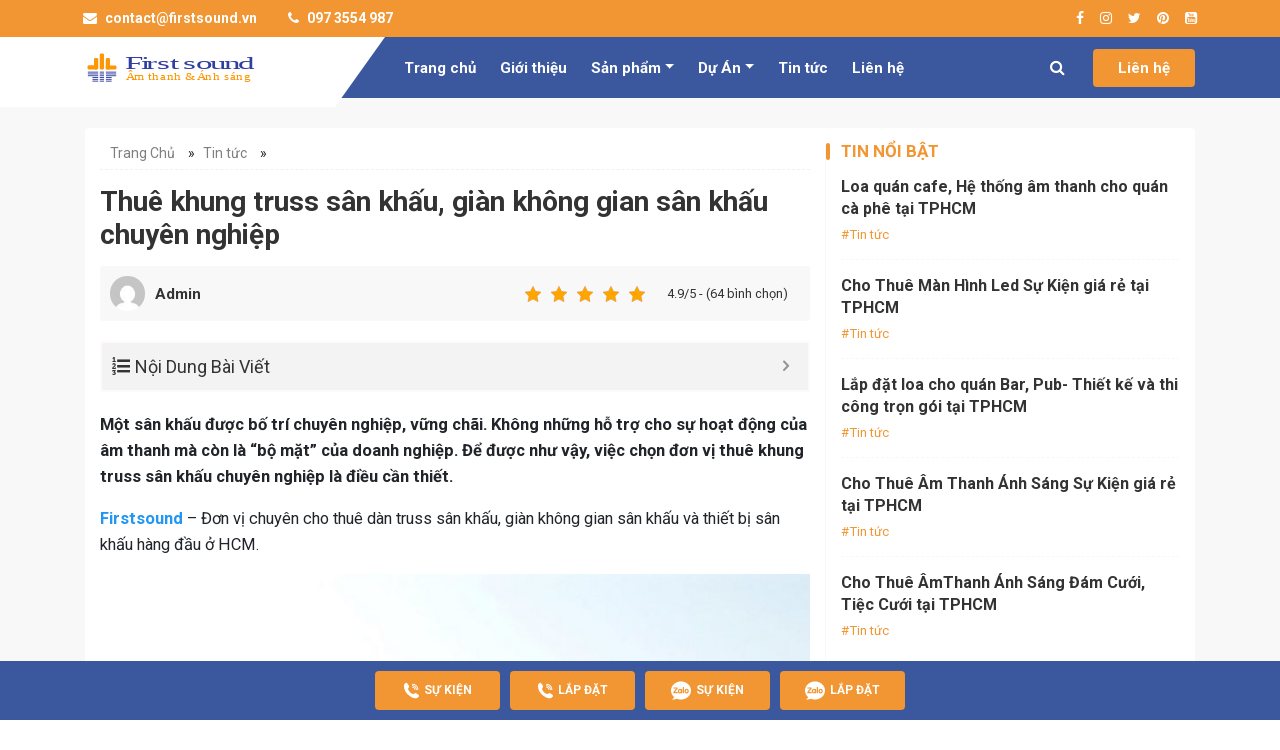

--- FILE ---
content_type: text/html; charset=UTF-8
request_url: https://www.firstsound.vn/cho-thue-khung-truss-san-khau.html
body_size: 19327
content:
<!doctype html><html lang="vi"><head><meta charset="UTF-8"><meta name="viewport" content="width=device-width, initial-scale=1"><link rel="profile" href="https://gmpg.org/xfn/11"><link rel="preconnect" href="https://fonts.gstatic.com"><link href="https://fonts.googleapis.com/css2?family=Roboto:ital,wght@0,400;0,700;0,900;1,400;1,700&display=swap" rel="stylesheet"><meta name='robots' content='index, follow, max-image-preview:large, max-snippet:-1, max-video-preview:-1' /><title>Thuê khung truss sân khấu, giàn không gian sân khấu chuyên nghiệp</title><link rel="stylesheet" href="https://www.firstsound.vn/wp-content/cache/min/1/6e9feaed311a5026f02398d0130be5d9.css" data-minify="1" /><meta name="description" content="Firstsound chuyên cho thuê khung truss sân khấu và giàn không gian sân khấu chuyên nghiệp nhất. Báo giá nhanh chóng và phù hợp với yêu cầu khách hàng" /><link rel="canonical" href="https://www.firstsound.vn/cho-thue-khung-truss-san-khau.html" /><meta property="og:locale" content="vi_VN" /><meta property="og:type" content="article" /><meta property="og:title" content="Thuê khung truss sân khấu, giàn không gian sân khấu chuyên nghiệp" /><meta property="og:description" content="Firstsound chuyên cho thuê khung truss sân khấu và giàn không gian sân khấu chuyên nghiệp nhất. Báo giá nhanh chóng và phù hợp với yêu cầu khách hàng" /><meta property="og:url" content="https://www.firstsound.vn/cho-thue-khung-truss-san-khau.html" /><meta property="og:site_name" content="First Sound" /><meta property="article:publisher" content="https://www.facebook.com/firstsound.vn" /><meta property="article:author" content="https://www.facebook.com/firstsound.vn" /><meta property="article:published_time" content="2023-10-13T06:02:00+00:00" /><meta property="article:modified_time" content="2023-10-13T06:02:38+00:00" /><meta property="og:image" content="https://www.firstsound.vn/wp-content/uploads/2020/08/cho-thue-khung-truss-san-khau.jpg" /><meta property="og:image:width" content="800" /><meta property="og:image:height" content="600" /><meta property="og:image:type" content="image/jpeg" /><meta name="author" content="Admin" /><meta name="twitter:card" content="summary_large_image" /><meta name="twitter:creator" content="@https://www.instagram.com/firstsoundaudio/" /><meta name="twitter:label1" content="Được viết bởi" /><meta name="twitter:data1" content="Admin" /><meta name="twitter:label2" content="Ước tính thời gian đọc" /><meta name="twitter:data2" content="7 phút" /> <script type="application/ld+json" class="yoast-schema-graph">{"@context":"https://schema.org","@graph":[{"@type":"Article","@id":"https://www.firstsound.vn/cho-thue-khung-truss-san-khau.html#article","isPartOf":{"@id":"https://www.firstsound.vn/cho-thue-khung-truss-san-khau.html"},"author":{"name":"Admin","@id":"https://www.firstsound.vn/#/schema/person/a4860796bae3d7dc0c048a084a5f30e7"},"headline":"Thuê khung truss sân khấu, giàn không gian sân khấu chuyên nghiệp","datePublished":"2023-10-13T06:02:00+00:00","dateModified":"2023-10-13T06:02:38+00:00","mainEntityOfPage":{"@id":"https://www.firstsound.vn/cho-thue-khung-truss-san-khau.html"},"wordCount":1568,"publisher":{"@id":"https://www.firstsound.vn/#organization"},"image":{"@id":"https://www.firstsound.vn/cho-thue-khung-truss-san-khau.html#primaryimage"},"thumbnailUrl":"https://www.firstsound.vn/wp-content/uploads/2020/08/cho-thue-khung-truss-san-khau.jpg","articleSection":["Tin tức"],"inLanguage":"vi"},{"@type":"WebPage","@id":"https://www.firstsound.vn/cho-thue-khung-truss-san-khau.html","url":"https://www.firstsound.vn/cho-thue-khung-truss-san-khau.html","name":"Thuê khung truss sân khấu, giàn không gian sân khấu chuyên nghiệp","isPartOf":{"@id":"https://www.firstsound.vn/#website"},"primaryImageOfPage":{"@id":"https://www.firstsound.vn/cho-thue-khung-truss-san-khau.html#primaryimage"},"image":{"@id":"https://www.firstsound.vn/cho-thue-khung-truss-san-khau.html#primaryimage"},"thumbnailUrl":"https://www.firstsound.vn/wp-content/uploads/2020/08/cho-thue-khung-truss-san-khau.jpg","datePublished":"2023-10-13T06:02:00+00:00","dateModified":"2023-10-13T06:02:38+00:00","description":"Firstsound chuyên cho thuê khung truss sân khấu và giàn không gian sân khấu chuyên nghiệp nhất. Báo giá nhanh chóng và phù hợp với yêu cầu khách hàng","breadcrumb":{"@id":"https://www.firstsound.vn/cho-thue-khung-truss-san-khau.html#breadcrumb"},"inLanguage":"vi","potentialAction":[{"@type":"ReadAction","target":["https://www.firstsound.vn/cho-thue-khung-truss-san-khau.html"]}]},{"@type":"ImageObject","inLanguage":"vi","@id":"https://www.firstsound.vn/cho-thue-khung-truss-san-khau.html#primaryimage","url":"https://www.firstsound.vn/wp-content/uploads/2020/08/cho-thue-khung-truss-san-khau.jpg","contentUrl":"https://www.firstsound.vn/wp-content/uploads/2020/08/cho-thue-khung-truss-san-khau.jpg","width":800,"height":600},{"@type":"BreadcrumbList","@id":"https://www.firstsound.vn/cho-thue-khung-truss-san-khau.html#breadcrumb","itemListElement":[{"@type":"ListItem","position":1,"name":"Trang Chủ","item":"https://www.firstsound.vn/"},{"@type":"ListItem","position":2,"name":"Tin tức","item":"https://www.firstsound.vn/tin-tuc"},{"@type":"ListItem","position":3,"name":"Thuê khung truss sân khấu, giàn không gian sân khấu chuyên nghiệp"}]},{"@type":"WebSite","@id":"https://www.firstsound.vn/#website","url":"https://www.firstsound.vn/","name":"First Sound","description":"Công ty chuyên về âm thanh ánh sáng","publisher":{"@id":"https://www.firstsound.vn/#organization"},"potentialAction":[{"@type":"SearchAction","target":{"@type":"EntryPoint","urlTemplate":"https://www.firstsound.vn/?s={search_term_string}"},"query-input":{"@type":"PropertyValueSpecification","valueRequired":true,"valueName":"search_term_string"}}],"inLanguage":"vi"},{"@type":"Organization","@id":"https://www.firstsound.vn/#organization","name":"Công ty cổ phần âm thanh First Sound","url":"https://www.firstsound.vn/","logo":{"@type":"ImageObject","inLanguage":"vi","@id":"https://www.firstsound.vn/#/schema/logo/image/","url":"https://www.firstsound.vn/wp-content/uploads/2018/03/LOGO-FIRTSOUND.jpg","contentUrl":"https://www.firstsound.vn/wp-content/uploads/2018/03/LOGO-FIRTSOUND.jpg","width":155,"height":155,"caption":"Công ty cổ phần âm thanh First Sound"},"image":{"@id":"https://www.firstsound.vn/#/schema/logo/image/"},"sameAs":["https://www.facebook.com/firstsound.vn"]},{"@type":"Person","@id":"https://www.firstsound.vn/#/schema/person/a4860796bae3d7dc0c048a084a5f30e7","name":"Admin","image":{"@type":"ImageObject","inLanguage":"vi","@id":"https://www.firstsound.vn/#/schema/person/image/","url":"https://secure.gravatar.com/avatar/d3aae643db41c444ca1765533ac8f27fc399ea854fc6a054ffb4ec4a094f9fce?s=96&d=mm&r=g","contentUrl":"https://secure.gravatar.com/avatar/d3aae643db41c444ca1765533ac8f27fc399ea854fc6a054ffb4ec4a094f9fce?s=96&d=mm&r=g","caption":"Admin"},"sameAs":["https://www.firstsound.vn","https://www.facebook.com/firstsound.vn","https://www.instagram.com/firstsoundaudio/","https://www.linkedin.com/in/first-sound-6367141a9/","https://www.pinterest.com/Firstsoundaudio/","https://x.com/https://www.instagram.com/firstsoundaudio/","https://www.youtube.com/channel/UCMfNZ0axn8y8UmM56Z9RGZg"]}]}</script> <style id='wp-img-auto-sizes-contain-inline-css' type='text/css'>img:is([sizes=auto i],[sizes^="auto," i]){contain-intrinsic-size:3000px 1500px}</style><style id='classic-theme-styles-inline-css' type='text/css'>
/*! This file is auto-generated */
.wp-block-button__link{color:#fff;background-color:#32373c;border-radius:9999px;box-shadow:none;text-decoration:none;padding:calc(.667em + 2px) calc(1.333em + 2px);font-size:1.125em}.wp-block-file__button{background:#32373c;color:#fff;text-decoration:none}</style><style id='fixedtoc-style-inline-css' type='text/css'>.ftwp-in-post#ftwp-container-outer{height:auto}#ftwp-container.ftwp-wrap #ftwp-contents{width:250px;height:auto;font-size:0}.ftwp-in-post#ftwp-container-outer #ftwp-contents{height:auto}#ftwp-container.ftwp-wrap #ftwp-trigger{width:50px;height:50px;font-size:30px}#ftwp-container #ftwp-trigger.ftwp-border-medium{font-size:29px}#ftwp-container.ftwp-wrap #ftwp-header{font-size:18px;font-family:inherit}#ftwp-container.ftwp-wrap #ftwp-header-title{font-weight:400}#ftwp-container.ftwp-wrap #ftwp-list{font-size:14px;font-family:inherit}#ftwp-container #ftwp-list.ftwp-liststyle-decimal .ftwp-anchor::before{font-size:14px}#ftwp-container #ftwp-list.ftwp-strong-first>.ftwp-item>.ftwp-anchor .ftwp-text{font-size:15.4px}#ftwp-container #ftwp-list.ftwp-strong-first.ftwp-liststyle-decimal>.ftwp-item>.ftwp-anchor::before{font-size:15.4px}#ftwp-container.ftwp-wrap #ftwp-trigger{color:#333;background:rgba(243,243,243,.95)}#ftwp-container.ftwp-wrap #ftwp-trigger{border-color:rgba(51,51,51,.95)}#ftwp-container.ftwp-wrap #ftwp-contents{border-color:rgba(51,51,51,.95)}#ftwp-container.ftwp-wrap #ftwp-header{color:#333;background:rgba(243,243,243,.95)}#ftwp-container.ftwp-wrap #ftwp-contents:hover #ftwp-header{background:#f3f3f3}#ftwp-container.ftwp-wrap #ftwp-list{color:#333;background:rgba(243,243,243,.95)}#ftwp-container.ftwp-wrap #ftwp-contents:hover #ftwp-list{background:#f3f3f3}#ftwp-container.ftwp-wrap #ftwp-list .ftwp-anchor:hover{color:#00A368}#ftwp-container.ftwp-wrap #ftwp-list .ftwp-anchor:focus,#ftwp-container.ftwp-wrap #ftwp-list .ftwp-active,#ftwp-container.ftwp-wrap #ftwp-list .ftwp-active:hover{color:#fff}#ftwp-container.ftwp-wrap #ftwp-list .ftwp-text::before{background:rgba(221,51,51,.95)}.ftwp-heading-target::before{background:rgba(221,51,51,.95)}#ftwp-container.ftwp-wrap #ftwp-contents{border-color:snow}</style><style id='rocket-lazyload-inline-css' type='text/css'>.rll-youtube-player{position:relative;padding-bottom:56.23%;height:0;overflow:hidden;max-width:100%}.rll-youtube-player iframe{position:absolute;top:0;left:0;width:100%;height:100%;z-index:100;background:0 0}.rll-youtube-player img{bottom:0;display:block;left:0;margin:auto;max-width:100%;width:100%;position:absolute;right:0;top:0;border:none;height:auto;cursor:pointer;-webkit-transition:.4s all;-moz-transition:.4s all;transition:.4s all}.rll-youtube-player img:hover{-webkit-filter:brightness(75%)}.rll-youtube-player .play{height:72px;width:72px;left:50%;top:50%;margin-left:-36px;margin-top:-36px;position:absolute;background:url(https://www.firstsound.vn/wp-content/plugins/wp-rocket/assets/img/youtube.png) no-repeat;cursor:pointer}</style>  <script type="text/javascript" id="loadmore-js-extra">/* <![CDATA[ */ var loadmore_params = {"ajaxurl":"https://www.firstsound.vn/wp-admin/admin-ajax.php","posts":"{\"page\":0,\"name\":\"cho-thue-khung-truss-san-khau\",\"error\":\"\",\"m\":\"\",\"p\":0,\"post_parent\":\"\",\"subpost\":\"\",\"subpost_id\":\"\",\"attachment\":\"\",\"attachment_id\":0,\"pagename\":\"\",\"page_id\":0,\"second\":\"\",\"minute\":\"\",\"hour\":\"\",\"day\":0,\"monthnum\":0,\"year\":0,\"w\":0,\"category_name\":\"\",\"tag\":\"\",\"cat\":\"\",\"tag_id\":\"\",\"author\":\"\",\"author_name\":\"\",\"feed\":\"\",\"tb\":\"\",\"paged\":0,\"meta_key\":\"\",\"meta_value\":\"\",\"preview\":\"\",\"s\":\"\",\"sentence\":\"\",\"title\":\"\",\"fields\":\"all\",\"menu_order\":\"\",\"embed\":\"\",\"category__in\":[],\"category__not_in\":[],\"category__and\":[],\"post__in\":[],\"post__not_in\":[],\"post_name__in\":[],\"tag__in\":[],\"tag__not_in\":[],\"tag__and\":[],\"tag_slug__in\":[],\"tag_slug__and\":[],\"post_parent__in\":[],\"post_parent__not_in\":[],\"author__in\":[],\"author__not_in\":[],\"search_columns\":[],\"ignore_sticky_posts\":false,\"suppress_filters\":false,\"cache_results\":true,\"update_post_term_cache\":true,\"update_menu_item_cache\":false,\"lazy_load_term_meta\":true,\"update_post_meta_cache\":true,\"post_type\":\"\",\"posts_per_page\":12,\"nopaging\":false,\"comments_per_page\":\"50\",\"no_found_rows\":false,\"order\":\"DESC\"}","current_page":"1","max_page":"0"};
//# sourceURL=loadmore-js-extra /* ]]> */</script>  <link rel="https://api.w.org/" href="https://www.firstsound.vn/wp-json/" /><link rel="alternate" title="JSON" type="application/json" href="https://www.firstsound.vn/wp-json/wp/v2/posts/10165" /> <script>(function(w,d,s,l,i){w[l]=w[l]||[];w[l].push({'gtm.start':
new Date().getTime(),event:'gtm.js'});var f=d.getElementsByTagName(s)[0],
j=d.createElement(s),dl=l!='dataLayer'?'&l='+l:'';j.async=true;j.src=
'https://www.googletagmanager.com/gtm.js?id='+i+dl;f.parentNode.insertBefore(j,f);
})(window,document,'script','dataLayer','GTM-PBD87GM');</script> <script type="application/ld+json">{
    "@context": "https://schema.org/",
    "@type": "CreativeWorkSeries",
    "name": "Thuê khung truss sân khấu, giàn không gian sân khấu chuyên nghiệp",
    "aggregateRating": {
        "@type": "AggregateRating",
        "ratingValue": "4.9",
        "bestRating": "5",
        "ratingCount": "64"
    }
}</script><link rel="icon" href="https://www.firstsound.vn/wp-content/uploads/2022/06/cropped-LOGO-FIRTSOUND-1-1-32x32.png" sizes="32x32" /><link rel="icon" href="https://www.firstsound.vn/wp-content/uploads/2022/06/cropped-LOGO-FIRTSOUND-1-1-192x192.png" sizes="192x192" /><link rel="apple-touch-icon" href="https://www.firstsound.vn/wp-content/uploads/2022/06/cropped-LOGO-FIRTSOUND-1-1-180x180.png" /><meta name="msapplication-TileImage" content="https://www.firstsound.vn/wp-content/uploads/2022/06/cropped-LOGO-FIRTSOUND-1-1-270x270.png" /> <noscript><style id="rocket-lazyload-nojs-css">.rll-youtube-player,[data-lazy-src]{display:none!important}</style></noscript><meta name="google-site-verification" content="AzhLPrsFUMp9XqBliyBYlKLe9WsTnrmAf67q4HJLgFk" /><style id='global-styles-inline-css' type='text/css'>:root{--wp--preset--aspect-ratio--square:1;--wp--preset--aspect-ratio--4-3:4/3;--wp--preset--aspect-ratio--3-4:3/4;--wp--preset--aspect-ratio--3-2:3/2;--wp--preset--aspect-ratio--2-3:2/3;--wp--preset--aspect-ratio--16-9:16/9;--wp--preset--aspect-ratio--9-16:9/16;--wp--preset--color--black:#000;--wp--preset--color--cyan-bluish-gray:#abb8c3;--wp--preset--color--white:#fff;--wp--preset--color--pale-pink:#f78da7;--wp--preset--color--vivid-red:#cf2e2e;--wp--preset--color--luminous-vivid-orange:#ff6900;--wp--preset--color--luminous-vivid-amber:#fcb900;--wp--preset--color--light-green-cyan:#7bdcb5;--wp--preset--color--vivid-green-cyan:#00d084;--wp--preset--color--pale-cyan-blue:#8ed1fc;--wp--preset--color--vivid-cyan-blue:#0693e3;--wp--preset--color--vivid-purple:#9b51e0;--wp--preset--gradient--vivid-cyan-blue-to-vivid-purple:linear-gradient(135deg,rgb(6,147,227) 0%,rgb(155,81,224) 100%);--wp--preset--gradient--light-green-cyan-to-vivid-green-cyan:linear-gradient(135deg,rgb(122,220,180) 0%,rgb(0,208,130) 100%);--wp--preset--gradient--luminous-vivid-amber-to-luminous-vivid-orange:linear-gradient(135deg,rgb(252,185,0) 0%,rgb(255,105,0) 100%);--wp--preset--gradient--luminous-vivid-orange-to-vivid-red:linear-gradient(135deg,rgb(255,105,0) 0%,rgb(207,46,46) 100%);--wp--preset--gradient--very-light-gray-to-cyan-bluish-gray:linear-gradient(135deg,rgb(238,238,238) 0%,rgb(169,184,195) 100%);--wp--preset--gradient--cool-to-warm-spectrum:linear-gradient(135deg,rgb(74,234,220) 0%,rgb(151,120,209) 20%,rgb(207,42,186) 40%,rgb(238,44,130) 60%,rgb(251,105,98) 80%,rgb(254,248,76) 100%);--wp--preset--gradient--blush-light-purple:linear-gradient(135deg,rgb(255,206,236) 0%,rgb(152,150,240) 100%);--wp--preset--gradient--blush-bordeaux:linear-gradient(135deg,rgb(254,205,165) 0%,rgb(254,45,45) 50%,rgb(107,0,62) 100%);--wp--preset--gradient--luminous-dusk:linear-gradient(135deg,rgb(255,203,112) 0%,rgb(199,81,192) 50%,rgb(65,88,208) 100%);--wp--preset--gradient--pale-ocean:linear-gradient(135deg,rgb(255,245,203) 0%,rgb(182,227,212) 50%,rgb(51,167,181) 100%);--wp--preset--gradient--electric-grass:linear-gradient(135deg,rgb(202,248,128) 0%,rgb(113,206,126) 100%);--wp--preset--gradient--midnight:linear-gradient(135deg,rgb(2,3,129) 0%,rgb(40,116,252) 100%);--wp--preset--font-size--small:13px;--wp--preset--font-size--medium:20px;--wp--preset--font-size--large:36px;--wp--preset--font-size--x-large:42px;--wp--preset--spacing--20:.44rem;--wp--preset--spacing--30:.67rem;--wp--preset--spacing--40:1rem;--wp--preset--spacing--50:1.5rem;--wp--preset--spacing--60:2.25rem;--wp--preset--spacing--70:3.38rem;--wp--preset--spacing--80:5.06rem;--wp--preset--shadow--natural:6px 6px 9px rgba(0,0,0,.2);--wp--preset--shadow--deep:12px 12px 50px rgba(0,0,0,.4);--wp--preset--shadow--sharp:6px 6px 0 rgba(0,0,0,.2);--wp--preset--shadow--outlined:6px 6px 0 -3px rgb(255,255,255),6px 6px rgb(0,0,0);--wp--preset--shadow--crisp:6px 6px 0 rgb(0,0,0)}:where(.is-layout-flex){gap:.5em}:where(.is-layout-grid){gap:.5em}body .is-layout-flex{display:flex}.is-layout-flex{flex-wrap:wrap;align-items:center}.is-layout-flex>:is(*,div){margin:0}body .is-layout-grid{display:grid}.is-layout-grid>:is(*,div){margin:0}:where(.wp-block-columns.is-layout-flex){gap:2em}:where(.wp-block-columns.is-layout-grid){gap:2em}:where(.wp-block-post-template.is-layout-flex){gap:1.25em}:where(.wp-block-post-template.is-layout-grid){gap:1.25em}.has-black-color{color:var(--wp--preset--color--black)!important}.has-cyan-bluish-gray-color{color:var(--wp--preset--color--cyan-bluish-gray)!important}.has-white-color{color:var(--wp--preset--color--white)!important}.has-pale-pink-color{color:var(--wp--preset--color--pale-pink)!important}.has-vivid-red-color{color:var(--wp--preset--color--vivid-red)!important}.has-luminous-vivid-orange-color{color:var(--wp--preset--color--luminous-vivid-orange)!important}.has-luminous-vivid-amber-color{color:var(--wp--preset--color--luminous-vivid-amber)!important}.has-light-green-cyan-color{color:var(--wp--preset--color--light-green-cyan)!important}.has-vivid-green-cyan-color{color:var(--wp--preset--color--vivid-green-cyan)!important}.has-pale-cyan-blue-color{color:var(--wp--preset--color--pale-cyan-blue)!important}.has-vivid-cyan-blue-color{color:var(--wp--preset--color--vivid-cyan-blue)!important}.has-vivid-purple-color{color:var(--wp--preset--color--vivid-purple)!important}.has-black-background-color{background-color:var(--wp--preset--color--black)!important}.has-cyan-bluish-gray-background-color{background-color:var(--wp--preset--color--cyan-bluish-gray)!important}.has-white-background-color{background-color:var(--wp--preset--color--white)!important}.has-pale-pink-background-color{background-color:var(--wp--preset--color--pale-pink)!important}.has-vivid-red-background-color{background-color:var(--wp--preset--color--vivid-red)!important}.has-luminous-vivid-orange-background-color{background-color:var(--wp--preset--color--luminous-vivid-orange)!important}.has-luminous-vivid-amber-background-color{background-color:var(--wp--preset--color--luminous-vivid-amber)!important}.has-light-green-cyan-background-color{background-color:var(--wp--preset--color--light-green-cyan)!important}.has-vivid-green-cyan-background-color{background-color:var(--wp--preset--color--vivid-green-cyan)!important}.has-pale-cyan-blue-background-color{background-color:var(--wp--preset--color--pale-cyan-blue)!important}.has-vivid-cyan-blue-background-color{background-color:var(--wp--preset--color--vivid-cyan-blue)!important}.has-vivid-purple-background-color{background-color:var(--wp--preset--color--vivid-purple)!important}.has-black-border-color{border-color:var(--wp--preset--color--black)!important}.has-cyan-bluish-gray-border-color{border-color:var(--wp--preset--color--cyan-bluish-gray)!important}.has-white-border-color{border-color:var(--wp--preset--color--white)!important}.has-pale-pink-border-color{border-color:var(--wp--preset--color--pale-pink)!important}.has-vivid-red-border-color{border-color:var(--wp--preset--color--vivid-red)!important}.has-luminous-vivid-orange-border-color{border-color:var(--wp--preset--color--luminous-vivid-orange)!important}.has-luminous-vivid-amber-border-color{border-color:var(--wp--preset--color--luminous-vivid-amber)!important}.has-light-green-cyan-border-color{border-color:var(--wp--preset--color--light-green-cyan)!important}.has-vivid-green-cyan-border-color{border-color:var(--wp--preset--color--vivid-green-cyan)!important}.has-pale-cyan-blue-border-color{border-color:var(--wp--preset--color--pale-cyan-blue)!important}.has-vivid-cyan-blue-border-color{border-color:var(--wp--preset--color--vivid-cyan-blue)!important}.has-vivid-purple-border-color{border-color:var(--wp--preset--color--vivid-purple)!important}.has-vivid-cyan-blue-to-vivid-purple-gradient-background{background:var(--wp--preset--gradient--vivid-cyan-blue-to-vivid-purple)!important}.has-light-green-cyan-to-vivid-green-cyan-gradient-background{background:var(--wp--preset--gradient--light-green-cyan-to-vivid-green-cyan)!important}.has-luminous-vivid-amber-to-luminous-vivid-orange-gradient-background{background:var(--wp--preset--gradient--luminous-vivid-amber-to-luminous-vivid-orange)!important}.has-luminous-vivid-orange-to-vivid-red-gradient-background{background:var(--wp--preset--gradient--luminous-vivid-orange-to-vivid-red)!important}.has-very-light-gray-to-cyan-bluish-gray-gradient-background{background:var(--wp--preset--gradient--very-light-gray-to-cyan-bluish-gray)!important}.has-cool-to-warm-spectrum-gradient-background{background:var(--wp--preset--gradient--cool-to-warm-spectrum)!important}.has-blush-light-purple-gradient-background{background:var(--wp--preset--gradient--blush-light-purple)!important}.has-blush-bordeaux-gradient-background{background:var(--wp--preset--gradient--blush-bordeaux)!important}.has-luminous-dusk-gradient-background{background:var(--wp--preset--gradient--luminous-dusk)!important}.has-pale-ocean-gradient-background{background:var(--wp--preset--gradient--pale-ocean)!important}.has-electric-grass-gradient-background{background:var(--wp--preset--gradient--electric-grass)!important}.has-midnight-gradient-background{background:var(--wp--preset--gradient--midnight)!important}.has-small-font-size{font-size:var(--wp--preset--font-size--small)!important}.has-medium-font-size{font-size:var(--wp--preset--font-size--medium)!important}.has-large-font-size{font-size:var(--wp--preset--font-size--large)!important}.has-x-large-font-size{font-size:var(--wp--preset--font-size--x-large)!important}</style></head><body class="wp-singular post-template-default single single-post postid-10165 single-format-standard wp-custom-logo wp-theme-hpg no-sidebar has-ftoc"><header class="page-header" id="page-header"><nav class="navbar navbar-expand top-nav"><div class="container"><div class="nav navbar-nav contact-link"> <a class="nav-item nav-link" href="#"> <i class="fa fa-envelope" aria-hidden="true"></i> contact@firstsound.vn </a> <a class="nav-item nav-link" href="#"> <i class="fa fa-phone" aria-hidden="true"></i> 097 3554 987 </a></div><div class="nav navbar-nav ml-auto soical-link"> <a class="nav-item nav-link" href="https://www.facebook.com/firstsound.vn"> <i class="fa fa-facebook" aria-hidden="true"></i> </a> <a class="nav-item nav-link" href="https://www.instagram.com/firstsoundaudio/"> <i class="fa fa-instagram" aria-hidden="true"></i> </a> <a class="nav-item nav-link" href="https://twitter.com/firstsoundaudio"> <i class="fa fa-twitter" aria-hidden="true"></i> </a> <a class="nav-item nav-link" href="https://www.pinterest.com/Firstsoundaudio"> <i class="fa fa-pinterest" aria-hidden="true"></i> </a> <a class="nav-item nav-link" href="https://www.youtube.com/channel/UCMfNZ0axn8y8UmM56Z9RGZg"> <i class="fa fa-youtube-square" aria-hidden="true"></i> </a></div></div></nav><nav class="navbar navbar-expand-md primary-nav"><div class="container"> <a class="navbar-brand" href="/"> <img src="data:image/svg+xml,%3Csvg%20xmlns='http://www.w3.org/2000/svg'%20viewBox='0%200%200%200'%3E%3C/svg%3E" alt="Logo Firstsound" data-lazy-src="https://www.firstsound.vn/wp-content/themes/hpg/images/logo-firstsound.svg"><noscript><img src="https://www.firstsound.vn/wp-content/themes/hpg/images/logo-firstsound.svg" alt="Logo Firstsound"></noscript> </a><form action="https://www.firstsound.vn" method="GET" class="form-inline search-form-nav ml-auto d-block d-sm-none d-md-none "> <input class="form-control mr-sm-2" name="s" type="text" placeholder="Tìm kiếm..."> <button class="btn btn-search" type="submit"> <i class="fa fa-search" aria-hidden="true"></i> </button> <button class="btn btn-search-icon" type="button"> <i class="fa fa-search" aria-hidden="true"></i> </button></form> <button class="navbar-toggler d-lg-none" type="button" data-toggle="collapse" data-target="#primary-nav-colllapse" aria-controls="primary-nav-colllapse" aria-expanded="false" aria-label="Toggle navigation"><span class="navbar-toggler-icon"></span></button><div class="collapse navbar-collapse" id="primary-nav-colllapse"><ul id="menu-primary-menu" class="navbar-nav mt-2 mt-lg-0 ml-auto"><li id="menu-item-11" class="menu-item menu-item-type-custom menu-item-object-custom menu-item-11 nav-item"><a href="http://firstsound.vn/" class="nav-link">Trang chủ</a><li id="menu-item-31" class="menu-item menu-item-type-post_type menu-item-object-page menu-item-31 nav-item"><a href="https://www.firstsound.vn/gioi-thieu" class="nav-link">Giới thiệu</a><li id="menu-item-32" class="menu-item menu-item-type-custom menu-item-object-custom menu-item-has-children menu-item-32 nav-item dropdown"><a href="/san-pham" class="nav-link dropdown-toggle" data-toggle="dropdown">Sản phẩm</a><div class="dropdown-menu"> <a href="https://www.firstsound.vn/danh-muc-san-pham/loa" class="dropdown-item menu-item menu-item-type-custom menu-item-object-custom menu-item-16989">Loa</a><a href="https://www.firstsound.vn/danh-muc-san-pham/ampli-main" class="dropdown-item menu-item menu-item-type-custom menu-item-object-custom menu-item-21229">Amply-Main- Vang Số</a><a href="https://www.firstsound.vn/danh-muc-san-pham/phu-kien-am-thanh" class="dropdown-item menu-item menu-item-type-custom menu-item-object-custom menu-item-21230">Phụ kiện âm thanh</a></div><li id="menu-item-33" class="menu-item menu-item-type-custom menu-item-object-custom menu-item-has-children menu-item-33 nav-item dropdown"><a href="/du-an-thi-cong" class="nav-link dropdown-toggle" data-toggle="dropdown">Dự Án</a><div class="dropdown-menu"> <a href="https://www.firstsound.vn/du-an-thi-cong/su-kien" class="dropdown-item menu-item menu-item-type-custom menu-item-object-custom menu-item-20911">Sự Kiện &#8211; Event</a><a href="https://www.firstsound.vn/du-an-thi-cong/du-an/" class="dropdown-item menu-item menu-item-type-custom menu-item-object-custom menu-item-20912">Thi công dự án</a></div><li id="menu-item-34" class="menu-item menu-item-type-taxonomy menu-item-object-category current-post-ancestor current-menu-parent current-post-parent menu-item-34 nav-item"><a href="https://www.firstsound.vn/tin-tuc" class="nav-link">Tin tức</a><li id="menu-item-30" class="menu-item menu-item-type-post_type menu-item-object-page menu-item-30 nav-item"><a href="https://www.firstsound.vn/lien-he" class="nav-link">Liên hệ</a></ul><form action="https://www.firstsound.vn" method="GET" class="form-inline search-form-nav ml-auto "> <input class="form-control mr-sm-2" name="s" type="text" placeholder="Tìm kiếm..."> <button class="btn btn-search" type="submit"> <i class="fa fa-search" aria-hidden="true"></i> </button> <button class="btn btn-search-icon" type="button"> <i class="fa fa-search" aria-hidden="true"></i> </button></form><ul class="navbar-nav nav-action d-none d-md-flex d-sm-none"><li class="nav-item btn-contact"> <a class="nav-link" href="/lien-he"> Liên hệ </a></li></ul></div></div></nav></header><main class="page-content" id="page-content"><div class="container"><div class="single-content"><div class="row "><div class="col-md-8 "><p class="breadcrumb" id="breadcrumbs"><span><span><a href="https://www.firstsound.vn/">Trang Chủ</a></span> » <span><a href="https://www.firstsound.vn/tin-tuc">Tin tức</a></span> » <span class="breadcrumb_last" aria-current="page">Thuê khung truss sân khấu, giàn không gian sân khấu chuyên nghiệp</span></span></p><h1 class="page-title single-post-title"> Thuê khung truss sân khấu, giàn không gian sân khấu chuyên nghiệp</h1><div class="single-post-meta row align-items-center"><div class="avartar"> <img alt='' src="data:image/svg+xml,%3Csvg%20xmlns='http://www.w3.org/2000/svg'%20viewBox='0%200%2055%2055'%3E%3C/svg%3E" data-lazy-srcset='https://secure.gravatar.com/avatar/d3aae643db41c444ca1765533ac8f27fc399ea854fc6a054ffb4ec4a094f9fce?s=110&#038;d=mm&#038;r=g 2x' class='avatar avatar-55 photo' height='55' width='55' loading='lazy' decoding='async' data-lazy-src="https://secure.gravatar.com/avatar/d3aae643db41c444ca1765533ac8f27fc399ea854fc6a054ffb4ec4a094f9fce?s=55&#038;d=mm&#038;r=g"/><noscript><img alt='' src='https://secure.gravatar.com/avatar/d3aae643db41c444ca1765533ac8f27fc399ea854fc6a054ffb4ec4a094f9fce?s=55&#038;d=mm&#038;r=g' srcset='https://secure.gravatar.com/avatar/d3aae643db41c444ca1765533ac8f27fc399ea854fc6a054ffb4ec4a094f9fce?s=110&#038;d=mm&#038;r=g 2x' class='avatar avatar-55 photo' height='55' width='55' loading='lazy' decoding='async'/></noscript></div> <a href="https://www.firstsound.vn/author/hoang-viet" class="author-link" rel="author"> Admin </a> <span class="update-time ml-auto"><div class="kk-star-ratings kksr-template" data-payload='{&quot;id&quot;:&quot;10165&quot;,&quot;slug&quot;:&quot;default&quot;,&quot;ignore&quot;:&quot;&quot;,&quot;reference&quot;:&quot;template&quot;,&quot;align&quot;:&quot;&quot;,&quot;class&quot;:&quot;&quot;,&quot;count&quot;:&quot;64&quot;,&quot;legendonly&quot;:&quot;&quot;,&quot;readonly&quot;:&quot;&quot;,&quot;score&quot;:&quot;4.9&quot;,&quot;starsonly&quot;:&quot;&quot;,&quot;valign&quot;:&quot;&quot;,&quot;best&quot;:&quot;5&quot;,&quot;gap&quot;:&quot;10&quot;,&quot;greet&quot;:&quot;Đánh Giá&quot;,&quot;legend&quot;:&quot;4.9\/5 - (64 bình chọn)&quot;,&quot;size&quot;:&quot;16&quot;,&quot;title&quot;:&quot;Thuê khung truss sân khấu, giàn không gian sân khấu chuyên nghiệp&quot;,&quot;width&quot;:&quot;122.4&quot;,&quot;_legend&quot;:&quot;{score}\/{best} - ({count} {votes})&quot;,&quot;font_factor&quot;:&quot;1.25&quot;}'><div class="kksr-stars"><div class="kksr-stars-inactive"><div class="kksr-star" data-star="1" style="padding-right: 10px"><div class="kksr-icon" style="width: 16px; height: 16px;"></div></div><div class="kksr-star" data-star="2" style="padding-right: 10px"><div class="kksr-icon" style="width: 16px; height: 16px;"></div></div><div class="kksr-star" data-star="3" style="padding-right: 10px"><div class="kksr-icon" style="width: 16px; height: 16px;"></div></div><div class="kksr-star" data-star="4" style="padding-right: 10px"><div class="kksr-icon" style="width: 16px; height: 16px;"></div></div><div class="kksr-star" data-star="5" style="padding-right: 10px"><div class="kksr-icon" style="width: 16px; height: 16px;"></div></div></div><div class="kksr-stars-active" style="width: 122.4px;"><div class="kksr-star" style="padding-right: 10px"><div class="kksr-icon" style="width: 16px; height: 16px;"></div></div><div class="kksr-star" style="padding-right: 10px"><div class="kksr-icon" style="width: 16px; height: 16px;"></div></div><div class="kksr-star" style="padding-right: 10px"><div class="kksr-icon" style="width: 16px; height: 16px;"></div></div><div class="kksr-star" style="padding-right: 10px"><div class="kksr-icon" style="width: 16px; height: 16px;"></div></div><div class="kksr-star" style="padding-right: 10px"><div class="kksr-icon" style="width: 16px; height: 16px;"></div></div></div></div><div class="kksr-legend" style="font-size: 12.8px;"> 4.9/5 - (64 bình chọn)</div></div> </span></div><div class="entry entry-content"><div id="ftwp-container-outer" class="ftwp-in-post ftwp-float-none"><div id="ftwp-container" class="ftwp-wrap ftwp-hidden-state ftwp-minimize ftwp-middle-right"><button type="button" id="ftwp-trigger" aria-label="Button Trigger" class="ftwp-shape-round ftwp-border-medium" title="click To Maximize The Table Of Contents"><span class="ftwp-trigger-icon ftwp-icon-number"></span></button><nav id="ftwp-contents" class="ftwp-shape-square ftwp-border-medium" data-colexp="collapse"><header id="ftwp-header"><span id="ftwp-header-control" class="ftwp-icon-number"></span><button type="button" aria-label="Button Minimize" id="ftwp-header-minimize"></button><h3 id="ftwp-header-title">Nội Dung Bài Viết</h3></header><ol id="ftwp-list" class="ftwp-liststyle-decimal ftwp-effect-bounce-to-right ftwp-list-nest ftwp-strong-first ftwp-colexp ftwp-colexp-icon" style="display: none"><li class="ftwp-item"><a class="ftwp-anchor" href="#ftoc-heading-1"><span class="ftwp-text">Khung truss là gì ?</span></a></li><li class="ftwp-item"><a class="ftwp-anchor" href="#ftoc-heading-2"><span class="ftwp-text">Điểm nổi bật của giàn khung truss sân khấu cho thuê của Firtsound</span></a></li><li class="ftwp-item"><a class="ftwp-anchor" href="#ftoc-heading-2-2"><span class="ftwp-text">Ưu điểm của việc thuê khung truss sân khấu, giàn không gian sân khấu</span></a></li><li class="ftwp-item"><a class="ftwp-anchor" href="#ftoc-heading-4"><span class="ftwp-text">Giải pháp cho thuê khung truss, giàn không gian sân khấu của Firstsound</span></a></li><li class="ftwp-item ftwp-has-sub ftwp-expand"><button type="button" class="ftwp-icon-expand"></button><a class="ftwp-anchor" href="#ftoc-heading-5"><span class="ftwp-text">First Sound cam kết chất lượng dịch vụ cho thuê khung truss sân khấu, giàn không gian sân khấu</span></a><ol class="ftwp-sub"><li class="ftwp-item"><a class="ftwp-anchor" href="#ftoc-heading-6"><span class="ftwp-text">Uy tín và chất lượng</span></a></li><li class="ftwp-item"><a class="ftwp-anchor" href="#ftoc-heading-7"><span class="ftwp-text">Ý tưởng độc đáo và sáng tạo</span></a></li><li class="ftwp-item"><a class="ftwp-anchor" href="#ftoc-heading-8"><span class="ftwp-text">Thiết bị đảm bảo chất lượng</span></a></li><li class="ftwp-item"><a class="ftwp-anchor" href="#ftoc-heading-9"><span class="ftwp-text">Tiết kiệm chi phí</span></a></li></ol></li><li class="ftwp-item"><a class="ftwp-anchor" href="#ftoc-heading-10"><span class="ftwp-text">Dự án cho thuê khung truss, giàn không gian sân khấu của chúng tôi</span></a></li></ol></nav></div></div><div id="ftwp-postcontent"><p><strong>Một sân khấu được bố trí chuyên nghiệp, vững chãi. Không những hỗ trợ cho sự hoạt động của âm thanh mà còn là &#8220;bộ mặt&#8221; của doanh nghiệp. Để được như vậy, việc chọn đơn vị thuê khung truss sân khấu chuyên nghiệp là điều cần thiết.</strong></p><p><strong><a href="https://www.firstsound.vn/">Firstsound</a></strong> &#8211; Đơn vị chuyên cho thuê dàn truss sân khấu, giàn không gian sân khấu và thiết bị sân khấu hàng đầu ở HCM.</p><figure id="attachment_10190" aria-describedby="caption-attachment-10190" style="width: 800px" class="wp-caption aligncenter"><img loading="lazy" decoding="async" class="size-full wp-image-10190" src="data:image/svg+xml,%3Csvg%20xmlns='http://www.w3.org/2000/svg'%20viewBox='0%200%20800%20600'%3E%3C/svg%3E" alt="Khung layer truss thường được làm bằng vật liệu nhôm" width="800" height="600" data-lazy-srcset="https://www.firstsound.vn/wp-content/uploads/2020/08/thue-layer-truss-san-khau-ngoai-troi-2.jpg 800w, https://www.firstsound.vn/wp-content/uploads/2020/08/thue-layer-truss-san-khau-ngoai-troi-2-300x225.jpg 300w, https://www.firstsound.vn/wp-content/uploads/2020/08/thue-layer-truss-san-khau-ngoai-troi-2-768x576.jpg 768w" data-lazy-sizes="auto, (max-width: 800px) 100vw, 800px" data-lazy-src="https://www.firstsound.vn/wp-content/uploads/2020/08/thue-layer-truss-san-khau-ngoai-troi-2.jpg" /><noscript><img loading="lazy" decoding="async" class="size-full wp-image-10190" src="https://www.firstsound.vn/wp-content/uploads/2020/08/thue-layer-truss-san-khau-ngoai-troi-2.jpg" alt="Khung layer truss thường được làm bằng vật liệu nhôm" width="800" height="600" srcset="https://www.firstsound.vn/wp-content/uploads/2020/08/thue-layer-truss-san-khau-ngoai-troi-2.jpg 800w, https://www.firstsound.vn/wp-content/uploads/2020/08/thue-layer-truss-san-khau-ngoai-troi-2-300x225.jpg 300w, https://www.firstsound.vn/wp-content/uploads/2020/08/thue-layer-truss-san-khau-ngoai-troi-2-768x576.jpg 768w" sizes="auto, (max-width: 800px) 100vw, 800px" /></noscript><figcaption id="caption-attachment-10190" class="wp-caption-text">Khung layer truss thường được làm bằng vật liệu nhôm</figcaption></figure><h2 id="ftoc-heading-1" class="ftwp-heading">Khung truss là gì ?</h2><p>Truss là bộ khung bao gồm các thanh bằng sắt hoặc nhôm kết cấu lại với nhau tạo thành một khối vững chắc. Chúng được dàn dựng xung quanh sân khấu nhằm mục đích để treo rèm sân khấu và đèn sân khấu. Sau này, khi công nghệ giải trí phát triển, truss được dùng nhiều vào công việc tổ chức sự kiện.</p><p>Trong ngành sự kiện, khung truss dùng để: Lắp ráp nhà bạt không gian, giàn khung ánh sáng ngoài trời, làm gian hàng triển lãm, hay giàn khung treo đèn,…</p><p><strong>XEM THÊM: <a href="https://www.firstsound.vn/thue-khung-truss-tphcm.html">Thuê khung truss TPHCM giá rẻ với nhiều ưu đãi “hấp dẫn”</a></strong></p><h2 id="ftoc-heading-2" class="ftwp-heading">Điểm nổi bật của giàn khung truss sân khấu cho thuê của Firtsound</h2><ul><li>Chất liệu : ống tròn sắt kẽm và ống tròn hợp kim nhôm.</li><li>Kết cấu : thanh hợp kim nhôm tròn liên kết thành giàn khổ 30cm x 30cm, 40cm x 40cm, 50cm x 60cm chiều dài không giới hạn</li><li>Ưu điểm : kết cấu vững chắc, nhẹ và có khả năng chịu lực rất cao</li><li>Mục đích sử dụng : dùng cho việc treo hệ thống âm thanh, ánh sáng biểu diễn nghệ thuật, lắp ráp hệ thống khung nhà nhôm.</li><li>Khung truss đảm bảo chất lượng và không bị cũ kĩ hay trầy xước quá nhiều.</li></ul><h2 id="ftoc-heading-2-2" class="ftwp-heading ftwp-heading">Ưu điểm của việc thuê khung truss sân khấu, giàn không gian sân khấu</h2><ul><li>Giúp làm giảm trọng lượng và kích thước của bộ khung. Nhờ đó các nhà tổ chức có thể giảm được từ 20-50% trọng lượng vận chuyển.</li><li>Tiết kiệm chi phí và nguồn nhân sự, đồng thời các thành phần được thiết kế theo dạng module có thể tháo lắp.</li><li>Dễ dàng và linh động, không chỉ mang tính thẩm mỹ cho sân khấu. Mà còn có thể linh hoạt mở rộng hoặc thu gọn giàn khung.</li><li>Các nhà tổ chức sự kiện sẽ có được một bộ khung cực kỳ linh hoạt. Cho các buổi trình diễn chuyên nghiệp nếu biết tận dụng và khai thác một cách hợp lý.</li></ul><figure id="attachment_11420" aria-describedby="caption-attachment-11420" style="width: 650px" class="wp-caption aligncenter"><img loading="lazy" decoding="async" class="size-full wp-image-11420" src="data:image/svg+xml,%3Csvg%20xmlns='http://www.w3.org/2000/svg'%20viewBox='0%200%20650%20427'%3E%3C/svg%3E" alt="cho thuê khung truss chuyên nghiệp" width="650" height="427" data-lazy-srcset="https://www.firstsound.vn/wp-content/uploads/2020/07/thue-am-thanh-su-kien-hcm-1.png 650w, https://www.firstsound.vn/wp-content/uploads/2020/07/thue-am-thanh-su-kien-hcm-1-300x197.png 300w" data-lazy-sizes="auto, (max-width: 650px) 100vw, 650px" data-lazy-src="https://www.firstsound.vn/wp-content/uploads/2020/07/thue-am-thanh-su-kien-hcm-1.png" /><noscript><img loading="lazy" decoding="async" class="size-full wp-image-11420" src="https://www.firstsound.vn/wp-content/uploads/2020/07/thue-am-thanh-su-kien-hcm-1.png" alt="cho thuê khung truss chuyên nghiệp" width="650" height="427" srcset="https://www.firstsound.vn/wp-content/uploads/2020/07/thue-am-thanh-su-kien-hcm-1.png 650w, https://www.firstsound.vn/wp-content/uploads/2020/07/thue-am-thanh-su-kien-hcm-1-300x197.png 300w" sizes="auto, (max-width: 650px) 100vw, 650px" /></noscript><figcaption id="caption-attachment-11420" class="wp-caption-text">cho thuê khung truss chuyên nghiệp</figcaption></figure><h2 id="ftoc-heading-4" class="ftwp-heading">Giải pháp cho thuê khung truss, giàn không gian sân khấu của Firstsound</h2><ul><li>Tất cả dàn khung, truss được làm hoàn toàn bằng hợp kim nhôm được nhập khẩu trực tiếp từ nước ngoài cho chất lượng và độ tin cậy cao nhất.</li><li>Cung cấp phương án sự kiện trọn gói bao gồm cho thuê, lắp đặt và trang trí nhà giàn, thi công sân khấu, banner, backdrop sự kiện…</li><li>Chi phí hợp lý, rõ ràng: cung cấp nhà giàn theo kích thước và khối lượng thực tế với giá cho thuê giàn không gian: 60,000 – 80,000 đ/m2.</li></ul><p><img loading="lazy" decoding="async" class="size-full wp-image-10303 aligncenter" src="data:image/svg+xml,%3Csvg%20xmlns='http://www.w3.org/2000/svg'%20viewBox='0%200%20800%20600'%3E%3C/svg%3E" alt="Cho thuê khung truss HCM" width="800" height="600" data-lazy-srcset="https://www.firstsound.vn/wp-content/uploads/2020/08/cho-thue-khung-truss.jpg 800w, https://www.firstsound.vn/wp-content/uploads/2020/08/cho-thue-khung-truss-300x225.jpg 300w, https://www.firstsound.vn/wp-content/uploads/2020/08/cho-thue-khung-truss-768x576.jpg 768w" data-lazy-sizes="auto, (max-width: 800px) 100vw, 800px" data-lazy-src="https://www.firstsound.vn/wp-content/uploads/2020/08/cho-thue-khung-truss.jpg" /><noscript><img loading="lazy" decoding="async" class="size-full wp-image-10303 aligncenter" src="https://www.firstsound.vn/wp-content/uploads/2020/08/cho-thue-khung-truss.jpg" alt="Cho thuê khung truss HCM" width="800" height="600" srcset="https://www.firstsound.vn/wp-content/uploads/2020/08/cho-thue-khung-truss.jpg 800w, https://www.firstsound.vn/wp-content/uploads/2020/08/cho-thue-khung-truss-300x225.jpg 300w, https://www.firstsound.vn/wp-content/uploads/2020/08/cho-thue-khung-truss-768x576.jpg 768w" sizes="auto, (max-width: 800px) 100vw, 800px" /></noscript></p><h2 id="ftoc-heading-5" class="ftwp-heading">First Sound cam kết chất lượng dịch vụ cho thuê khung truss sân khấu, giàn không gian sân khấu</h2><h3 id="ftoc-heading-6" class="ftwp-heading">Uy tín và chất lượng</h3><p>Đối với những khách hàng đã từng sử dụng dịch vụ cho thuê của First Sound chắc chắn họ sẽ cảm nhận được:</p><ul><li>Chuẩn bị công tác tổ chức kỹ lưỡng.</li><li>Hỗ trợ tối đa cho khách hàng trong quá trình dàn dựng, ý tưởng, thiết kế và chuẩn bị sự kiện.</li><li>Luôn đặt mục tiêu thành công của chương trình lên hàng đầu.</li></ul><h3 id="ftoc-heading-7" class="ftwp-heading">Ý tưởng độc đáo và sáng tạo</h3><p>Là đơn vị tổ chức sự kiện, khách hàng nào cũng mong muốn sự kiện thành công tốt đẹp, quảng bá được hình ảnh. Hiểu được nhu cầu và mong muốn đem đến sự hài lòng của đơn vị tổ chức, First Sound luôn “nảy” những ý tưởng mới, phù hợp với chương trình.</p><ul><li>Sáng tạo ý tưởng kịch bản chương trình.</li><li>Sáng tạo ý tưởng thiết kế sân khấu.</li><li>Luôn bám sát với mục đích yêu cầu của khách hàng.</li></ul><h3 id="ftoc-heading-8" class="ftwp-heading">Thiết bị đảm bảo chất lượng</h3><ul><li>Trang thiết bị hiện đại, chuyên nghiệp, bắt kịp xu thế, yêu cầu của mô hình tổ chức sự kiện mới nhất.</li><li>Đủ điều kiện thực hiện các chương trình sự kiện lớn từ 5.000 đến 10.000 người tham dự…</li><li>Ứng dụng các giải pháp kỹ thuật âm thanh, ánh sáng, sân khấu, mà hình LED tiên tiến.</li></ul><h3 id="ftoc-heading-9" class="ftwp-heading">Tiết kiệm chi phí</h3><ul><li>Cập nhật nhân sự thị trường.</li><li>Liên kết các đối tác cung cấp cơ sở vật chất tốt nhưng với chi phí tiết kiệm nhất.</li><li>Hỗ trợ tư vấn khách hàng tổ chức chương trình như thế nào để có thể tiết kiệm chi phí.</li></ul><p>Với những gì mà dịch vụ cho thuê khung truss sân khấu, giàn không gian đang có, chúng tôi hi vọng sẽ đáp ứng được những yêu cầu khắc khe của khách hàng.</p><h2 id="ftoc-heading-10" class="ftwp-heading">Dự án cho thuê khung truss, giàn không gian sân khấu của chúng tôi</h2><p>&nbsp;</p><figure id="attachment_10307" aria-describedby="caption-attachment-10307" style="width: 800px" class="wp-caption aligncenter"><img loading="lazy" decoding="async" class="size-full wp-image-10307" src="data:image/svg+xml,%3Csvg%20xmlns='http://www.w3.org/2000/svg'%20viewBox='0%200%20800%20600'%3E%3C/svg%3E" alt="Cho thuê khung truss của First Sound tại đại học FPT" width="800" height="600" data-lazy-srcset="https://www.firstsound.vn/wp-content/uploads/2020/08/cho-thue-khung-truss-1.jpg 800w, https://www.firstsound.vn/wp-content/uploads/2020/08/cho-thue-khung-truss-1-300x225.jpg 300w, https://www.firstsound.vn/wp-content/uploads/2020/08/cho-thue-khung-truss-1-768x576.jpg 768w" data-lazy-sizes="auto, (max-width: 800px) 100vw, 800px" data-lazy-src="https://www.firstsound.vn/wp-content/uploads/2020/08/cho-thue-khung-truss-1.jpg" /><noscript><img loading="lazy" decoding="async" class="size-full wp-image-10307" src="https://www.firstsound.vn/wp-content/uploads/2020/08/cho-thue-khung-truss-1.jpg" alt="Cho thuê khung truss của First Sound tại đại học FPT" width="800" height="600" srcset="https://www.firstsound.vn/wp-content/uploads/2020/08/cho-thue-khung-truss-1.jpg 800w, https://www.firstsound.vn/wp-content/uploads/2020/08/cho-thue-khung-truss-1-300x225.jpg 300w, https://www.firstsound.vn/wp-content/uploads/2020/08/cho-thue-khung-truss-1-768x576.jpg 768w" sizes="auto, (max-width: 800px) 100vw, 800px" /></noscript><figcaption id="caption-attachment-10307" class="wp-caption-text">Cho thuê khung truss của First Sound tại đại học FPT</figcaption></figure><p style="text-align: center;"><img loading="lazy" decoding="async" class="alignnone size-full wp-image-12748" src="data:image/svg+xml,%3Csvg%20xmlns='http://www.w3.org/2000/svg'%20viewBox='0%200%20800%20600'%3E%3C/svg%3E" alt="" width="800" height="600" data-lazy-srcset="https://www.firstsound.vn/wp-content/uploads/2020/08/thue-am-thanh-anh-sang-quan-thu-duc-12.jpg 800w, https://www.firstsound.vn/wp-content/uploads/2020/08/thue-am-thanh-anh-sang-quan-thu-duc-12-300x225.jpg 300w, https://www.firstsound.vn/wp-content/uploads/2020/08/thue-am-thanh-anh-sang-quan-thu-duc-12-768x576.jpg 768w" data-lazy-sizes="auto, (max-width: 800px) 100vw, 800px" data-lazy-src="https://www.firstsound.vn/wp-content/uploads/2020/08/thue-am-thanh-anh-sang-quan-thu-duc-12.jpg" /><noscript><img loading="lazy" decoding="async" class="alignnone size-full wp-image-12748" src="https://www.firstsound.vn/wp-content/uploads/2020/08/thue-am-thanh-anh-sang-quan-thu-duc-12.jpg" alt="" width="800" height="600" srcset="https://www.firstsound.vn/wp-content/uploads/2020/08/thue-am-thanh-anh-sang-quan-thu-duc-12.jpg 800w, https://www.firstsound.vn/wp-content/uploads/2020/08/thue-am-thanh-anh-sang-quan-thu-duc-12-300x225.jpg 300w, https://www.firstsound.vn/wp-content/uploads/2020/08/thue-am-thanh-anh-sang-quan-thu-duc-12-768x576.jpg 768w" sizes="auto, (max-width: 800px) 100vw, 800px" /></noscript></p><figure id="attachment_12756" aria-describedby="caption-attachment-12756" style="width: 800px" class="wp-caption aligncenter"><img loading="lazy" decoding="async" class="size-full wp-image-12756" src="data:image/svg+xml,%3Csvg%20xmlns='http://www.w3.org/2000/svg'%20viewBox='0%200%20800%20600'%3E%3C/svg%3E" alt="Cho thuê dàn âm thanh đám cưới" width="800" height="600" data-lazy-srcset="https://www.firstsound.vn/wp-content/uploads/2020/08/thue-am-thanh-anh-sang-quan-thu-duc-4.jpg 800w, https://www.firstsound.vn/wp-content/uploads/2020/08/thue-am-thanh-anh-sang-quan-thu-duc-4-300x225.jpg 300w, https://www.firstsound.vn/wp-content/uploads/2020/08/thue-am-thanh-anh-sang-quan-thu-duc-4-768x576.jpg 768w" data-lazy-sizes="auto, (max-width: 800px) 100vw, 800px" data-lazy-src="https://www.firstsound.vn/wp-content/uploads/2020/08/thue-am-thanh-anh-sang-quan-thu-duc-4.jpg" /><noscript><img loading="lazy" decoding="async" class="size-full wp-image-12756" src="https://www.firstsound.vn/wp-content/uploads/2020/08/thue-am-thanh-anh-sang-quan-thu-duc-4.jpg" alt="Cho thuê dàn âm thanh đám cưới" width="800" height="600" srcset="https://www.firstsound.vn/wp-content/uploads/2020/08/thue-am-thanh-anh-sang-quan-thu-duc-4.jpg 800w, https://www.firstsound.vn/wp-content/uploads/2020/08/thue-am-thanh-anh-sang-quan-thu-duc-4-300x225.jpg 300w, https://www.firstsound.vn/wp-content/uploads/2020/08/thue-am-thanh-anh-sang-quan-thu-duc-4-768x576.jpg 768w" sizes="auto, (max-width: 800px) 100vw, 800px" /></noscript><figcaption id="caption-attachment-12756" class="wp-caption-text">Cho thuê dàn âm thanh đám cưới</figcaption></figure><figure id="attachment_12741" aria-describedby="caption-attachment-12741" style="width: 800px" class="wp-caption aligncenter"><img loading="lazy" decoding="async" class="size-full wp-image-12741" src="data:image/svg+xml,%3Csvg%20xmlns='http://www.w3.org/2000/svg'%20viewBox='0%200%20800%20600'%3E%3C/svg%3E" alt="Cho thuê âm thanh ánh sáng tại bình phước" width="800" height="600" data-lazy-srcset="https://www.firstsound.vn/wp-content/uploads/2020/07/cho-thue-am-thanh-anh-sang-cua-Firsound-1-1.jpg 800w, https://www.firstsound.vn/wp-content/uploads/2020/07/cho-thue-am-thanh-anh-sang-cua-Firsound-1-1-300x225.jpg 300w, https://www.firstsound.vn/wp-content/uploads/2020/07/cho-thue-am-thanh-anh-sang-cua-Firsound-1-1-768x576.jpg 768w" data-lazy-sizes="auto, (max-width: 800px) 100vw, 800px" data-lazy-src="https://www.firstsound.vn/wp-content/uploads/2020/07/cho-thue-am-thanh-anh-sang-cua-Firsound-1-1.jpg" /><noscript><img loading="lazy" decoding="async" class="size-full wp-image-12741" src="https://www.firstsound.vn/wp-content/uploads/2020/07/cho-thue-am-thanh-anh-sang-cua-Firsound-1-1.jpg" alt="Cho thuê âm thanh ánh sáng tại bình phước" width="800" height="600" srcset="https://www.firstsound.vn/wp-content/uploads/2020/07/cho-thue-am-thanh-anh-sang-cua-Firsound-1-1.jpg 800w, https://www.firstsound.vn/wp-content/uploads/2020/07/cho-thue-am-thanh-anh-sang-cua-Firsound-1-1-300x225.jpg 300w, https://www.firstsound.vn/wp-content/uploads/2020/07/cho-thue-am-thanh-anh-sang-cua-Firsound-1-1-768x576.jpg 768w" sizes="auto, (max-width: 800px) 100vw, 800px" /></noscript><figcaption id="caption-attachment-12741" class="wp-caption-text">Cho thuê âm thanh ánh sáng tại bình phước</figcaption></figure><p>First Sound chuyên cho thuê giàn truss, giàn khung âm thanh ánh sáng cho các sự kiện chuyên nghiệp như: ca nhạc, lễ hội, đại nhạc hội, festival, gameshow, talk show, fashion show…Với đầy đủ kích thước và nhiều hình dạng khách nhau. Chắn chắn sẽ đem lại sự hài lòng cho quý khách.</p><p style="text-align: left;">First Sound xin chân thành cảm ơn quý đối tác, quý khách hàng đã tin tưởng sử dụng dịch vụ của chúng tôi.</p><ul><li style="text-align: left;"><strong><span style="vertical-align: inherit;">First Sound &#8211; SỐ 1 về âm thanh, ánh sáng, màn hình led</span></strong></li><li style="text-align: left;"><strong><span style="vertical-align: inherit;">SHOWROOM: </span></strong><strong><span style="vertical-align: inherit;">1110 Phạm Văn Đồng, P. Linh Đông, TP. Thủ Đức, TP. Hồ Chí Minh </span></strong></li><li style="text-align: left;"><strong><span style="vertical-align: inherit;">Mã số thuế: </span><span style="color: #3366ff;"><a style="color: #3366ff;" href="https://dichvuthongtin.dkkd.gov.vn/inf/Forms/Searches/EnterpriseInfo.aspx?h=ea5c"><span style="vertical-align: inherit;">0314975247</span></a></span></strong></li><li style="text-align: left;"><strong><span style="vertical-align: inherit;">Hotline: (028) 73018090 </span></strong></li><li style="text-align: left;"><strong><span style="color: #ff0000;"><span style="vertical-align: inherit;">Mobile/Zalo : 097.3554.987</span></span><span style="color: #ff0000;"><span style="vertical-align: inherit;"> (24/7)</span></span></strong></li></ul></div></div><div class="d-none row align-items-center social-share-wrap d-md-flex pt-3 pb-3 justify-content-end"><div class="col-md-6"> <span class="update-time ml-auto">Cập nhật: 13/10/2023</span></div><div class="col-md-2"> <span> <strong> Chia sẻ </strong> </span></div><div class="col-md-4 ml-auto"><ul class="socical-share"><li class=""> <a aria-label="Facebook" target="_blank" href="https://www.facebook.com/sharer/sharer.php?u=https://www.firstsound.vn/cho-thue-khung-truss-san-khau.html" class="facebook" rel="nofollow noopener noreferrer"> <i class="fa fa-facebook" aria-hidden="true"></i> </a></li><li class=""> <a aria-label="Twitter" target="_blank" href="https://twitter.com/intent/tweet?status='https://www.firstsound.vn/cho-thue-khung-truss-san-khau.html" class="twitter" rel="nofollow noopener noreferrer"> <i class="fa fa-twitter" aria-hidden="true"></i> </a></li><li class=""> <a aria-label="Pinterest" target="_blank" href="https://pinterest.com/pin/create/button?url=https://www.firstsound.vn/cho-thue-khung-truss-san-khau.html&description=Thuê khung truss sân khấu, giàn không gian sân khấu chuyên nghiệp" class="pinterest" rel="nofollow noopener noreferrer"> <i class="fa fa-pinterest" aria-hidden="true"></i> </a></li></ul></div></div><div class="related-post"><p class="related-title"> Tin khác</p><div class="list-post"><div class="post "> <a href="https://www.firstsound.vn/thue-man-hinh-led-dam-cuoi.html" class="post-thumbnail"> <img width="185" height="115" src="data:image/svg+xml,%3Csvg%20xmlns='http://www.w3.org/2000/svg'%20viewBox='0%200%20185%20115'%3E%3C/svg%3E" class="attachment-thumbnail size-thumbnail wp-post-image" alt="Màn hình led cho đám cưới tại White palace" decoding="async" loading="lazy" data-lazy-src="https://www.firstsound.vn/wp-content/uploads/2024/10/man-hinh-led-dam-cuoi-tai-white-palace-185x115.jpg" /><noscript><img width="185" height="115" src="https://www.firstsound.vn/wp-content/uploads/2024/10/man-hinh-led-dam-cuoi-tai-white-palace-185x115.jpg" class="attachment-thumbnail size-thumbnail wp-post-image" alt="Màn hình led cho đám cưới tại White palace" decoding="async" loading="lazy" /></noscript> </a><h4 class="post-title"> <a href="https://www.firstsound.vn/thue-man-hinh-led-dam-cuoi.html"> Cho thuê màn hình led đám cưới, tiệc cưới tại TPHCM </a></h4><div class="post-excerpt"><p> Thuê màn hình led đám cưới đã trở nên quá gần gũi và quen thuộc với chúng ta trong thời gian gần đây. Khi tham...</p></div></div><div class="post "> <a href="https://www.firstsound.vn/kinh-nghiem-thue-am-thanh-su-kien.html" class="post-thumbnail"> <img width="115" height="115" src="data:image/svg+xml,%3Csvg%20xmlns='http://www.w3.org/2000/svg'%20viewBox='0%200%20115%20115'%3E%3C/svg%3E" class="attachment-thumbnail size-thumbnail wp-post-image" alt="" decoding="async" loading="lazy" data-lazy-src="https://www.firstsound.vn/wp-content/uploads/2019/08/kinh-nghiem-thue-am-thanh-su-kien-3-150x150.jpg" /><noscript><img width="115" height="115" src="https://www.firstsound.vn/wp-content/uploads/2019/08/kinh-nghiem-thue-am-thanh-su-kien-3-150x150.jpg" class="attachment-thumbnail size-thumbnail wp-post-image" alt="" decoding="async" loading="lazy" /></noscript> </a><h4 class="post-title"> <a href="https://www.firstsound.vn/kinh-nghiem-thue-am-thanh-su-kien.html"> Chia sẻ kinh nghiệm khi thuê âm thanh sự kiện cần phải biết </a></h4><div class="post-excerpt"><p> Để tổ chức một sự kiện hoàn chình cần rất nhiều những yếu tố như nhân sự, âm thanh, ánh sáng, trình chiếu...Trong đó âm...</p></div></div><div class="post "> <a href="https://www.firstsound.vn/thue-am-thanh-anh-sang-tai-vung-tau.html" class="post-thumbnail"> <img width="115" height="115" src="data:image/svg+xml,%3Csvg%20xmlns='http://www.w3.org/2000/svg'%20viewBox='0%200%20115%20115'%3E%3C/svg%3E" class="attachment-thumbnail size-thumbnail wp-post-image" alt="Quy trình cho thuê thiết bị của Firstsound" decoding="async" loading="lazy" data-lazy-src="https://www.firstsound.vn/wp-content/uploads/2020/08/thue-am-thanh-anh-sang-tai-vung-tau-8-150x150.jpg" /><noscript><img width="115" height="115" src="https://www.firstsound.vn/wp-content/uploads/2020/08/thue-am-thanh-anh-sang-tai-vung-tau-8-150x150.jpg" class="attachment-thumbnail size-thumbnail wp-post-image" alt="Quy trình cho thuê thiết bị của Firstsound" decoding="async" loading="lazy" /></noscript> </a><h4 class="post-title"> <a href="https://www.firstsound.vn/thue-am-thanh-anh-sang-tai-vung-tau.html"> Thuê âm thanh ánh sáng tại Vũng Tàu &#8211; Miễn phí tư vấn và giá ưu đãi </a></h4><div class="post-excerpt"><p> Thuê âm thanh ánh sáng tại Vũng Tàu ở đâu thì uy tín ? Giá cho thuê thiết bị âm thanh ánh sáng có theo...</p></div></div><div class="post "> <a href="https://www.firstsound.vn/bang-gia-man-hinh-led-hoi-truong-chuyen-nghiep-2020.html" class="post-thumbnail"> <img width="115" height="115" src="data:image/svg+xml,%3Csvg%20xmlns='http://www.w3.org/2000/svg'%20viewBox='0%200%20115%20115'%3E%3C/svg%3E" class="attachment-thumbnail size-thumbnail wp-post-image" alt="" decoding="async" loading="lazy" data-lazy-src="https://www.firstsound.vn/wp-content/uploads/2020/03/man-hinh-led-hoi-truong-150x150.jpg" /><noscript><img width="115" height="115" src="https://www.firstsound.vn/wp-content/uploads/2020/03/man-hinh-led-hoi-truong-150x150.jpg" class="attachment-thumbnail size-thumbnail wp-post-image" alt="" decoding="async" loading="lazy" /></noscript> </a><h4 class="post-title"> <a href="https://www.firstsound.vn/bang-gia-man-hinh-led-hoi-truong-chuyen-nghiep-2020.html"> Báo giá, bảng giá màn hình led hội trường chuyên nghiệp </a></h4><div class="post-excerpt"><p> Bạn là chủ đầu tư, bạn đang tìm hiểu về bảng giá màn hình led hội trường chuyên nghiệp nhất cho dự án của mình....</p></div></div><div class="post "> <a href="https://www.firstsound.vn/chuyen-lap-dat-man-hinh-led-hoi-truong-san-khau.html" class="post-thumbnail"> <img width="115" height="115" src="data:image/svg+xml,%3Csvg%20xmlns='http://www.w3.org/2000/svg'%20viewBox='0%200%20115%20115'%3E%3C/svg%3E" class="attachment-thumbnail size-thumbnail wp-post-image" alt="" decoding="async" loading="lazy" data-lazy-src="https://www.firstsound.vn/wp-content/uploads/2020/03/chuyen-lap-dat-man-hinh-led-hoi-truong-san-khau-150x150.jpg" /><noscript><img width="115" height="115" src="https://www.firstsound.vn/wp-content/uploads/2020/03/chuyen-lap-dat-man-hinh-led-hoi-truong-san-khau-150x150.jpg" class="attachment-thumbnail size-thumbnail wp-post-image" alt="" decoding="async" loading="lazy" /></noscript> </a><h4 class="post-title"> <a href="https://www.firstsound.vn/chuyen-lap-dat-man-hinh-led-hoi-truong-san-khau.html"> Chuyên tư vấn, báo giá và lắp đặt màn hình led hội trường, sân khấu </a></h4><div class="post-excerpt"><p> Ngày nay, vào những dịp sự kiện hay quảng cáo, sự có góp mặt của màn hình led trở nên gần gũi với tất cả...</p></div></div><div class="post "> <a href="https://www.firstsound.vn/gia-man-hinh-led-trong-suot-bao-nhieu.html" class="post-thumbnail"> <img width="115" height="115" src="data:image/svg+xml,%3Csvg%20xmlns='http://www.w3.org/2000/svg'%20viewBox='0%200%20115%20115'%3E%3C/svg%3E" class="attachment-thumbnail size-thumbnail wp-post-image" alt="Màn hình led trong suốt Firstsound" decoding="async" loading="lazy" data-lazy-src="https://www.firstsound.vn/wp-content/uploads/2020/03/man-hinh-led-trong-suot-firstsound-150x150.jpg" /><noscript><img width="115" height="115" src="https://www.firstsound.vn/wp-content/uploads/2020/03/man-hinh-led-trong-suot-firstsound-150x150.jpg" class="attachment-thumbnail size-thumbnail wp-post-image" alt="Màn hình led trong suốt Firstsound" decoding="async" loading="lazy" /></noscript> </a><h4 class="post-title"> <a href="https://www.firstsound.vn/gia-man-hinh-led-trong-suot-bao-nhieu.html"> Màn hình led trong suốt là gì ? Bảng báo giá cạnh tranh nhất thị trường </a></h4><div class="post-excerpt"><p> Cuộc cách mạng khoa học công nghệ đã mang những điều tuyệt vời nhất cho chúng ta. Màn hình led trong suốt cũng là một...</p></div></div></div></div></div><div class="col-md-4 sidebar-right sidebar order-3 order-md-2"><div class="widget featured-post "><p class="widget-title"> Tin nổi bật</p><div class="list-post"><div class="post post-line"><h3 class="post-title"> <a href="https://www.firstsound.vn/he-thong-am-thanh-loa-cho-quan-ca-phe.html"> Loa quán cafe, Hệ thống âm thanh cho quán cà phê tại TPHCM </a></h3><div class="post-meta"> <a href="https://www.firstsound.vn/tin-tuc" class="post-cat"> Tin tức </a></div></div><div class="post post-line"><h3 class="post-title"> <a href="https://www.firstsound.vn/chuyen-cho-thue-man-hinh-led-gia-re-hcm.html"> Cho Thuê Màn Hình Led Sự Kiện giá rẻ tại TPHCM </a></h3><div class="post-meta"> <a href="https://www.firstsound.vn/tin-tuc" class="post-cat"> Tin tức </a></div></div><div class="post post-line"><h3 class="post-title"> <a href="https://www.firstsound.vn/lap-dat-loa-cho-quan-bar-pub-thiet-ke-va-thi-cong-tron-goi-tai-tphcm.html"> Lắp đặt loa cho quán Bar, Pub- Thiết kế và thi công trọn gói tại TPHCM </a></h3><div class="post-meta"> <a href="https://www.firstsound.vn/tin-tuc" class="post-cat"> Tin tức </a></div></div><div class="post post-line"><h3 class="post-title"> <a href="https://www.firstsound.vn/chuyen-cho-thue-am-thanh-anh-sang-ngoai-troi-hcm-gia-uu-dai.html"> Cho Thuê Âm Thanh Ánh Sáng Sự Kiện giá rẻ tại TPHCM </a></h3><div class="post-meta"> <a href="https://www.firstsound.vn/tin-tuc" class="post-cat"> Tin tức </a></div></div><div class="post post-line"><h3 class="post-title"> <a href="https://www.firstsound.vn/bang-gia-dich-vu-cho-thue-am-thanh-anh-sang-cho-tiec-cuoi.html"> Cho Thuê ÂmThanh Ánh Sáng Đám Cưới, Tiệc Cưới tại TPHCM </a></h3><div class="post-meta"> <a href="https://www.firstsound.vn/tin-tuc" class="post-cat"> Tin tức </a></div></div></div></div></div></div></div></div></main><footer class="page-footer" id="page-footer"><div class="container"><div class="row"><div class="col-md-5"> <img src="data:image/svg+xml,%3Csvg%20xmlns='http://www.w3.org/2000/svg'%20viewBox='0%200%200%200'%3E%3C/svg%3E" class="img-logo" alt="Công ty cổ phần Âm Thanh Firs Sound" data-lazy-src="https://www.firstsound.vn/wp-content/themes/hpg/images/logo-firstsound.svg"><noscript><img src="https://www.firstsound.vn/wp-content/themes/hpg/images/logo-firstsound.svg" class="img-logo" alt="Công ty cổ phần Âm Thanh Firs Sound"></noscript><p class="brand-name"> CÔNG TY CỔ PHẦN ÂM THANH FIRST SOUND</p><p>Số ĐKKD: 0314975247 do Sở KHĐT TP Hồ Chí Minh cấp</p><p> <i class="fa fa-map-marker" aria-hidden="true"></i> Địa chỉ: 1110 A13 Phạm Văn Đồng, P.Thủ Đức, TP. HCM</p><p> <i class="fa fa-phone-square" aria-hidden="true"></i> <a href="tel:0982221337">098 2221 337</a> - <a href="tel:0973554987">097 3554 987</a></p><p> <i class="fa fa-envelope" aria-hidden="true"></i> <a href="contact@firstsound.vn">contact@firstsound.vn</a></p><p> <i class="fa fa-globe" aria-hidden="true"></i> Website: <a href="/">firstsound.vn</a></p></div><div class="col-md-7"><div class="row"><div class="col-md-3"><div class="widget widget-footer"><div class="widget-title"> Về chúng tôi</div><div class="widget-content"><ul id="menu-ve-chung-toi-footer" class="footer-menu"><li id="menu-item-20186" class="menu-item menu-item-type-post_type menu-item-object-page menu-item-20186"><a href="https://www.firstsound.vn/gioi-thieu">Giới thiệu về First Sound</a></li><li id="menu-item-20185" class="menu-item menu-item-type-post_type menu-item-object-page menu-item-20185"><a href="https://www.firstsound.vn/lien-he">Liên hệ</a></li><li id="menu-item-20184" class="menu-item menu-item-type-post_type menu-item-object-page menu-item-20184"><a href="https://www.firstsound.vn/dang-ky-thi-cong">Đăng ký thi công</a></li><li id="menu-item-20189" class="menu-item menu-item-type-post_type menu-item-object-page menu-item-20189"><a href="https://www.firstsound.vn/cong-trinh">Công trình</a></li></ul></div></div></div><div class="col-md-4"><div class="widget widget-footer"><div class="widget-title"> Hỗ trợ khách hàng</div><div class="widget-content"><ul id="menu-chinh-sach-footer" class="footer-menu"><li id="menu-item-20170" class="menu-item menu-item-type-post_type menu-item-object-page menu-item-20170"><a href="https://www.firstsound.vn/chinh-sach-bao-mat-du-lieu-cua-firstsound">Chính Sách Bảo Mật</a></li><li id="menu-item-21649" class="menu-item menu-item-type-custom menu-item-object-custom menu-item-21649"><a href="https://www.firstsound.vn/chinh-sach-bao-hanh">Chính sách bảo hành</a></li></ul></div></div></div><div class="col-md-5"><div class="widget-footer"><div class="widget-title"> Kết nối với chúng tôi</div><ul class="social-link"><li> <a href="https://www.facebook.com/firstsound.vn" target="_blank"> <i class="fa fa-facebook" aria-hidden="true"></i> </a></li><li> <a href="https://twitter.com/firstsoundaudio"> <i class="fa fa-twitter" aria-hidden="true"></i> </a></li><li> <a href="https://www.pinterest.com/Firstsoundaudio/" target="_blank"> <i class="fa fa-pinterest" aria-hidden="true"></i> </a></li><li> <a href="https://www.youtube.com/channel/UCMfNZ0axn8y8UmM56Z9RGZg" target="_blank"> <i class="fa fa-youtube-square" aria-hidden="true"></i> </a></li><li> <a href="https://topaz.vn/review/cong-ty-cp-am-thanh-first-sound" target="_blank"> <i class="fa fa-user-circle" aria-hidden="true"></i> </a></li></ul></div><div class="widget-footer"><div class="widget-title"> Đăng ký nhận tin</div><form action="" class="form-subcribe form-inline subcribe-form"><div class="form-group"> <input type="email" class="form-control" required placeholder="Nhập địa chỉ Email"> <button type="submit" class="btn btn-subcribe"> <i class="fa fa-envelope" aria-hidden="true"></i> </button></div></form></div> <a href="https://tinnhiemmang.vn/danh-ba-tin-nhiem/firstsoundvn-1640849114" title="Chung nhan Tin Nhiem Mang" target="_blank"><img src="data:image/svg+xml,%3Csvg%20xmlns='http://www.w3.org/2000/svg'%20viewBox='0%200%20100%200'%3E%3C/svg%3E" width="100px" height="auto" alt="Chung nhan Tin Nhiem Mang" data-lazy-src="https://tinnhiemmang.vn/handle_cert?id=firstsound.vn"><noscript><img src="https://tinnhiemmang.vn/handle_cert?id=firstsound.vn" width="100px" height="auto" alt="Chung nhan Tin Nhiem Mang"></noscript></a> <a href="https://floli.vn/" title="FLoLi Điện Hoa và Quà Tặng" target="_blank"><img style="background-color: #fff;padding: 0 10px 0 10px; width: 90px;border-radius: 4px;" src="data:image/svg+xml,%3Csvg%20xmlns='http://www.w3.org/2000/svg'%20viewBox='0%200%200%200'%3E%3C/svg%3E" height="auto" alt="FLoLi" data-lazy-src="https://floli.vn/uploads/logo/logo-floli-02.svg"><noscript><img style="background-color: #fff;padding: 0 10px 0 10px; width: 90px;border-radius: 4px;" src="https://floli.vn/uploads/logo/logo-floli-02.svg" height="auto" alt="FLoLi"></noscript></a> <a href="https://saigonreview.vn/" title="Sài Gòn Review" target="_blank"><img style="background-color: #fff;padding: 0 10px 0 10px; width: 90px;border-radius: 4px;" src="data:image/svg+xml,%3Csvg%20xmlns='http://www.w3.org/2000/svg'%20viewBox='0%200%200%200'%3E%3C/svg%3E" height="auto" alt="Sài Gòn Review" data-lazy-src="https://saigonreview.vn/wp-content/themes/topaz_sgr/img/logo.svg"><noscript><img style="background-color: #fff;padding: 0 10px 0 10px; width: 90px;border-radius: 4px;" src="https://saigonreview.vn/wp-content/themes/topaz_sgr/img/logo.svg" height="auto" alt="Sài Gòn Review"></noscript></a> <a href="https://anphuthanh.vn/" title="An Phú Thành" target="_blank"><img style="background-color: #3b579d;padding: 0 10px 0 10px; width: 100px;border-radius: 4px;" src="data:image/svg+xml,%3Csvg%20xmlns='http://www.w3.org/2000/svg'%20viewBox='0%200%200%200'%3E%3C/svg%3E" height="auto" alt="An Phú Thành" data-lazy-src="https://anphuthanh.vn/wp-content/themes/signal/images/logo.svg"><noscript><img style="background-color: #3b579d;padding: 0 10px 0 10px; width: 100px;border-radius: 4px;" src="https://anphuthanh.vn/wp-content/themes/signal/images/logo.svg" height="auto" alt="An Phú Thành"></noscript></a> <a href="//www.dmca.com/Protection/Status.aspx?ID=a577c93b-f24e-4924-bffc-a1d4bffe9bb0" title="DMCA.com Protection Status" class="dmca-badge" target="_blank"> <img src="data:image/svg+xml,%3Csvg%20xmlns='http://www.w3.org/2000/svg'%20viewBox='0%200%2045%200'%3E%3C/svg%3E"  alt="DMCA.com Protection Status" width="45" data-lazy-src="https://images.dmca.com/Badges/_dmca_premi_badge_2.png?ID=a577c93b-f24e-4924-bffc-a1d4bffe9bb0" /><noscript><img src ="https://images.dmca.com/Badges/_dmca_premi_badge_2.png?ID=a577c93b-f24e-4924-bffc-a1d4bffe9bb0"  alt="DMCA.com Protection Status" width="45" /></noscript></a>   </div></div></div></div></div><div class="copyright"><div class="container"> © 2021 All Rights Reserved by Firstsound</div></div></footer><section class="bottom-bar "><div class="container-fluid"><div class="d-flex align-items-center justify-content-center"> <a href="tel:0982221337" class="btn btn-hotline"> <span class="icon"> <svg xmlns="http://www.w3.org/2000/svg" viewBox="0 0 24.04 25.08" width="24.04" height="25.08" fill="#ffffff"> <path d="M7.45,4.29c0,0,1.52,1.53,0.27,3.19s-2.15,2.93,1.2,6.85s6.01,4.19,7.25,3.37c1.24-0.81,2.27-1.43,3.36-0.73&#10;&#9;&#9;&#9;c1.09,0.7,5.07,2.8,4.45,4.56c-0.62,1.76-2.75,4.4-7.79,3.29S-1.56,15.91,0.16,3.62c0,0,0.48-2.48,3.33-3.58&#10;&#9;&#9;&#9;c0,0,0.54-0.25,1.2,0.46S7.45,4.29,7.45,4.29z" /> <path d="M20.95,5.36c0.1,0.14,0.2,0.28,0.3,0.42c0,0.04,0.03,0.07,0.06,0.09c0.09,0.14,0.17,0.27,0.26,0.41&#10;&#9;&#9;&#9;&#9;c0.01,0.04,0.02,0.08,0.05,0.1c0.07,0.13,0.14,0.26,0.21,0.4c0.02,0.05,0.05,0.1,0.07,0.14c0.05,0.11,0.11,0.22,0.16,0.33&#10;&#9;&#9;&#9;&#9;c0.03,0.06,0.05,0.13,0.08,0.19c0.04,0.11,0.09,0.21,0.13,0.32c0.02,0.05,0.04,0.11,0.06,0.16c0.04,0.13,0.08,0.26,0.12,0.39&#10;&#9;&#9;&#9;&#9;c0.01,0.04,0.03,0.08,0.04,0.12c0.02,0.12,0.05,0.24,0.09,0.36c0,0.06,0.01,0.12,0.04,0.18c0.02,0.11,0.05,0.22,0.07,0.33&#10;&#9;&#9;&#9;&#9;c-0.01,0.06,0.01,0.12,0.03,0.18c0.01,0.1,0.03,0.2,0.04,0.3c0.01,0.06,0.01,0.13,0.02,0.19c0.01,0.13,0.02,0.26,0.04,0.38&#10;&#9;&#9;&#9;&#9;c-0.01,0.05-0.01,0.1,0.01,0.15c0,0.11,0.01,0.22,0.01,0.33c0,0.05,0,0.11,0,0.16c-0.01,0.12-0.03,0.24-0.04,0.36&#10;&#9;&#9;&#9;&#9;c-0.03,0.05-0.05,0.11-0.08,0.16c-0.12,0.16-0.28,0.26-0.48,0.32c-0.1,0-0.19,0-0.29,0c-0.21-0.06-0.38-0.18-0.5-0.37&#10;&#9;&#9;&#9;&#9;c-0.02-0.04-0.03-0.07-0.05-0.11c-0.01-0.11-0.02-0.22-0.03-0.34c0.02-0.07,0.02-0.13,0-0.2c0.01-0.11,0-0.22-0.01-0.34&#10;&#9;&#9;&#9;&#9;c0.01-0.05,0.01-0.1-0.01-0.15c0-0.12-0.01-0.24-0.04-0.36c0.01-0.04,0-0.09-0.02-0.13c0-0.12-0.02-0.24-0.06-0.36&#10;&#9;&#9;&#9;&#9;c0.01-0.05-0.01-0.1-0.03-0.15c-0.02-0.13-0.04-0.27-0.1-0.39c-0.01-0.06-0.03-0.12-0.04-0.18c-0.03-0.12-0.05-0.23-0.11-0.34&#10;&#9;&#9;&#9;&#9;c0-0.06-0.02-0.11-0.06-0.16c-0.03-0.14-0.09-0.28-0.16-0.41c-0.01-0.04-0.02-0.08-0.05-0.11c-0.05-0.15-0.11-0.29-0.2-0.41&#10;&#9;&#9;&#9;&#9;c0-0.05-0.02-0.07-0.05-0.1c-0.06-0.14-0.13-0.27-0.22-0.39c-0.03-0.05-0.06-0.11-0.09-0.16c-0.09-0.12-0.17-0.25-0.26-0.37&#10;&#9;&#9;&#9;&#9;c-0.03-0.04-0.06-0.07-0.09-0.11c-0.09-0.15-0.2-0.28-0.32-0.4c-0.03-0.04-0.07-0.07-0.1-0.11c-0.12-0.15-0.26-0.29-0.41-0.41&#10;&#9;&#9;&#9;&#9;c-0.03-0.03-0.07-0.07-0.1-0.1c-0.14-0.16-0.31-0.28-0.47-0.4c-0.06-0.05-0.12-0.09-0.18-0.14C18,4.53,17.81,4.39,17.6,4.29&#10;&#9;&#9;&#9;&#9;c-0.06-0.05-0.12-0.09-0.2-0.11c-0.26-0.17-0.54-0.3-0.83-0.4c-0.1-0.06-0.21-0.1-0.33-0.13c-0.5-0.2-1.03-0.33-1.57-0.39&#10;&#9;&#9;&#9;&#9;c-0.13-0.04-0.27-0.04-0.41-0.06c-0.33-0.05-0.67,0.01-0.99-0.08c-0.18-0.08-0.3-0.21-0.4-0.37c-0.01-0.04-0.02-0.08-0.03-0.12&#10;&#9;&#9;&#9;&#9;c0-0.11-0.01-0.23-0.01-0.34c0.01-0.04,0.03-0.08,0.04-0.12C12.94,2,13.06,1.88,13.2,1.78c0.15-0.06,0.31-0.07,0.48-0.07&#10;&#9;&#9;&#9;&#9;c0.41,0,0.81,0.05,1.21,0.09c0.51,0.08,1.01,0.21,1.5,0.34c0.02,0.02,0.05,0.03,0.08,0.02l0,0c0.12,0.06,0.25,0.1,0.38,0.14&#10;&#9;&#9;&#9;&#9;c0.29,0.12,0.57,0.25,0.86,0.37c0.09,0.05,0.18,0.1,0.26,0.14c0.22,0.13,0.44,0.25,0.65,0.38c0.05,0.04,0.09,0.09,0.15,0.11&#10;&#9;&#9;&#9;&#9;c0.18,0.13,0.35,0.26,0.53,0.39c0.05,0.04,0.1,0.07,0.15,0.11c0.15,0.14,0.31,0.27,0.46,0.41c0.03,0.03,0.07,0.07,0.1,0.1&#10;&#9;&#9;&#9;&#9;c0.14,0.14,0.27,0.28,0.41,0.41c0.03,0.04,0.06,0.07,0.09,0.11c0.11,0.13,0.22,0.27,0.33,0.4C20.89,5.29,20.92,5.33,20.95,5.36z" /> <path d="M12.89,5.19c-0.08-0.11-0.11-0.24-0.14-0.37c0-0.03,0-0.06,0-0.1c0.03-0.12,0.06-0.23,0.12-0.34&#10;&#9;&#9;&#9;&#9;c0.04-0.05,0.07-0.1,0.11-0.15c0.21-0.16,0.44-0.2,0.7-0.19c0.51,0.02,1.01,0.09,1.5,0.2c0.14,0.04,0.29,0.08,0.43,0.12&#10;&#9;&#9;&#9;&#9;c0.3,0.12,0.59,0.23,0.89,0.35c0.02,0.02,0.04,0.04,0.08,0.03l0,0c0.06,0.05,0.13,0.09,0.2,0.11c0.23,0.13,0.45,0.27,0.68,0.4&#10;&#9;&#9;&#9;&#9;c0.04,0.05,0.08,0.1,0.15,0.11c0.17,0.14,0.34,0.27,0.52,0.41c0.04,0.03,0.07,0.07,0.11,0.1c0.14,0.14,0.27,0.27,0.41,0.41&#10;&#9;&#9;&#9;&#9;c0.03,0.04,0.07,0.07,0.1,0.11c0.11,0.13,0.21,0.26,0.32,0.39c0.01,0.05,0.05,0.09,0.09,0.12c0.09,0.13,0.18,0.26,0.27,0.4&#10;&#9;&#9;&#9;&#9;c0.03,0.06,0.07,0.11,0.1,0.17c0.07,0.12,0.14,0.24,0.2,0.36c0.02,0.04,0.03,0.07,0.05,0.11c0.07,0.14,0.13,0.28,0.2,0.42&#10;&#9;&#9;&#9;&#9;c0.01,0.04,0.03,0.08,0.04,0.12c0.05,0.12,0.09,0.25,0.14,0.37c0.01,0.03,0.02,0.06,0.03,0.09c0.04,0.14,0.08,0.28,0.12,0.43&#10;&#9;&#9;&#9;&#9;c-0.01,0.05,0,0.09,0.03,0.13c0.03,0.13,0.05,0.26,0.08,0.39c-0.01,0.05,0,0.09,0.02,0.13c0.02,0.14,0.03,0.28,0.05,0.41&#10;&#9;&#9;&#9;&#9;c0,0.03,0,0.07,0.01,0.1c0.01,0.13,0.01,0.26,0.02,0.39c0,0.03,0,0.07,0,0.1c-0.01,0.13-0.02,0.26-0.02,0.39&#10;&#9;&#9;&#9;&#9;c-0.01,0.04-0.03,0.08-0.04,0.12c-0.08,0.16-0.2,0.27-0.34,0.37c-0.22,0.08-0.44,0.09-0.66-0.01c-0.15-0.09-0.26-0.22-0.34-0.37&#10;&#9;&#9;&#9;&#9;c-0.01-0.04-0.02-0.08-0.03-0.12c-0.01-0.11-0.01-0.23-0.02-0.34c0.01-0.05,0.02-0.1,0-0.15c0.01-0.11,0-0.22-0.02-0.33&#10;&#9;&#9;&#9;&#9;c0.01-0.06,0-0.12-0.02-0.18c0-0.12-0.02-0.24-0.06-0.36c-0.01-0.06-0.02-0.12-0.03-0.18c-0.02-0.11-0.04-0.21-0.08-0.31&#10;&#9;&#9;&#9;&#9;c-0.01-0.08-0.03-0.15-0.07-0.21c-0.02-0.12-0.06-0.23-0.12-0.33c0-0.06-0.03-0.11-0.06-0.15c-0.04-0.12-0.09-0.23-0.16-0.33&#10;&#9;&#9;&#9;&#9;c-0.01-0.07-0.05-0.13-0.09-0.18c-0.07-0.15-0.16-0.28-0.26-0.41c-0.03-0.04-0.06-0.08-0.09-0.12c-0.1-0.14-0.19-0.28-0.32-0.39&#10;&#9;&#9;&#9;&#9;c-0.03-0.04-0.07-0.07-0.1-0.11c-0.12-0.15-0.27-0.28-0.42-0.41C17.1,6.81,17.06,6.76,17,6.74c-0.18-0.15-0.36-0.3-0.58-0.4&#10;&#9;&#9;&#9;&#9;c-0.06-0.07-0.14-0.1-0.22-0.14c-0.27-0.16-0.56-0.3-0.86-0.38c-0.14-0.07-0.28-0.11-0.43-0.14c-0.44-0.13-0.89-0.18-1.34-0.19&#10;&#9;&#9;&#9;&#9;c-0.21,0-0.39-0.05-0.56-0.17C12.97,5.28,12.93,5.23,12.89,5.19z" /> <path d="M15.82,8.79c-0.14-0.16-0.3-0.29-0.48-0.4c-0.05-0.04-0.09-0.09-0.15-0.1c-0.3-0.21-0.62-0.34-0.98-0.41&#10;&#9;&#9;&#9;&#9;c-0.06-0.02-0.12-0.04-0.19-0.05c-0.27-0.03-0.53-0.06-0.8-0.09c-0.18-0.07-0.31-0.2-0.42-0.35c-0.02-0.05-0.04-0.1-0.06-0.15&#10;&#9;&#9;&#9;&#9;c0-0.11-0.01-0.22-0.01-0.33c0.02-0.06,0.03-0.11,0.05-0.17c0.08-0.15,0.2-0.26,0.35-0.35c0.18-0.06,0.36-0.07,0.55-0.05&#10;&#9;&#9;&#9;&#9;c0.25,0.03,0.5,0.06,0.75,0.09c0.37,0.09,0.72,0.21,1.07,0.36c0.09,0.05,0.18,0.09,0.27,0.14c0.18,0.12,0.37,0.25,0.55,0.37&#10;&#9;&#9;&#9;&#9;c0.05,0.04,0.1,0.07,0.15,0.11c0.14,0.13,0.28,0.26,0.42,0.4c0.04,0.05,0.08,0.09,0.12,0.14c0.11,0.13,0.22,0.26,0.32,0.39&#10;&#9;&#9;&#9;&#9;c0,0.04,0.03,0.07,0.06,0.1c0.08,0.14,0.17,0.27,0.25,0.41c0.01,0.05,0.03,0.09,0.07,0.13c0.05,0.12,0.11,0.24,0.16,0.36&#10;&#9;&#9;&#9;&#9;c0,0.06,0.02,0.11,0.05,0.15c0.04,0.13,0.08,0.26,0.12,0.39c-0.01,0.05,0.01,0.09,0.03,0.13c0.02,0.11,0.04,0.22,0.07,0.33&#10;&#9;&#9;&#9;&#9;c0.01,0.04,0.01,0.08,0.02,0.13c0.01,0.13,0.02,0.26,0.04,0.39c0,0.05,0,0.1,0.01,0.16c-0.01,0.11-0.01,0.23-0.02,0.34&#10;&#9;&#9;&#9;&#9;c-0.02,0.06-0.03,0.12-0.05,0.18c-0.08,0.15-0.2,0.26-0.34,0.35c-0.23,0.09-0.46,0.08-0.69-0.03c-0.12-0.1-0.24-0.21-0.31-0.36&#10;&#9;&#9;&#9;&#9;c-0.01-0.03-0.02-0.06-0.03-0.09c-0.01-0.12-0.01-0.25-0.02-0.37c0.01-0.07,0.01-0.14-0.01-0.21c0-0.11-0.01-0.21-0.04-0.31&#10;&#9;&#9;&#9;&#9;c0.01-0.05-0.01-0.1-0.03-0.15c-0.02-0.15-0.06-0.29-0.13-0.42c0-0.06-0.02-0.11-0.06-0.15c-0.04-0.14-0.11-0.26-0.18-0.37&#10;&#9;&#9;&#9;&#9;c-0.03-0.06-0.07-0.11-0.1-0.17c-0.07-0.13-0.16-0.24-0.27-0.35C15.92,8.87,15.87,8.83,15.82,8.79z" /> </svg></span> <span class="label"> Sự Kiện </span> </a> <a href="tel:0973554987" class="btn btn-hotline"> <span class="icon"> <svg xmlns="http://www.w3.org/2000/svg" viewBox="0 0 24.04 25.08" width="24.04" height="25.08" fill="#ffffff"> <path d="M7.45,4.29c0,0,1.52,1.53,0.27,3.19s-2.15,2.93,1.2,6.85s6.01,4.19,7.25,3.37c1.24-0.81,2.27-1.43,3.36-0.73&#10;&#9;&#9;&#9;c1.09,0.7,5.07,2.8,4.45,4.56c-0.62,1.76-2.75,4.4-7.79,3.29S-1.56,15.91,0.16,3.62c0,0,0.48-2.48,3.33-3.58&#10;&#9;&#9;&#9;c0,0,0.54-0.25,1.2,0.46S7.45,4.29,7.45,4.29z" /> <path d="M20.95,5.36c0.1,0.14,0.2,0.28,0.3,0.42c0,0.04,0.03,0.07,0.06,0.09c0.09,0.14,0.17,0.27,0.26,0.41&#10;&#9;&#9;&#9;&#9;c0.01,0.04,0.02,0.08,0.05,0.1c0.07,0.13,0.14,0.26,0.21,0.4c0.02,0.05,0.05,0.1,0.07,0.14c0.05,0.11,0.11,0.22,0.16,0.33&#10;&#9;&#9;&#9;&#9;c0.03,0.06,0.05,0.13,0.08,0.19c0.04,0.11,0.09,0.21,0.13,0.32c0.02,0.05,0.04,0.11,0.06,0.16c0.04,0.13,0.08,0.26,0.12,0.39&#10;&#9;&#9;&#9;&#9;c0.01,0.04,0.03,0.08,0.04,0.12c0.02,0.12,0.05,0.24,0.09,0.36c0,0.06,0.01,0.12,0.04,0.18c0.02,0.11,0.05,0.22,0.07,0.33&#10;&#9;&#9;&#9;&#9;c-0.01,0.06,0.01,0.12,0.03,0.18c0.01,0.1,0.03,0.2,0.04,0.3c0.01,0.06,0.01,0.13,0.02,0.19c0.01,0.13,0.02,0.26,0.04,0.38&#10;&#9;&#9;&#9;&#9;c-0.01,0.05-0.01,0.1,0.01,0.15c0,0.11,0.01,0.22,0.01,0.33c0,0.05,0,0.11,0,0.16c-0.01,0.12-0.03,0.24-0.04,0.36&#10;&#9;&#9;&#9;&#9;c-0.03,0.05-0.05,0.11-0.08,0.16c-0.12,0.16-0.28,0.26-0.48,0.32c-0.1,0-0.19,0-0.29,0c-0.21-0.06-0.38-0.18-0.5-0.37&#10;&#9;&#9;&#9;&#9;c-0.02-0.04-0.03-0.07-0.05-0.11c-0.01-0.11-0.02-0.22-0.03-0.34c0.02-0.07,0.02-0.13,0-0.2c0.01-0.11,0-0.22-0.01-0.34&#10;&#9;&#9;&#9;&#9;c0.01-0.05,0.01-0.1-0.01-0.15c0-0.12-0.01-0.24-0.04-0.36c0.01-0.04,0-0.09-0.02-0.13c0-0.12-0.02-0.24-0.06-0.36&#10;&#9;&#9;&#9;&#9;c0.01-0.05-0.01-0.1-0.03-0.15c-0.02-0.13-0.04-0.27-0.1-0.39c-0.01-0.06-0.03-0.12-0.04-0.18c-0.03-0.12-0.05-0.23-0.11-0.34&#10;&#9;&#9;&#9;&#9;c0-0.06-0.02-0.11-0.06-0.16c-0.03-0.14-0.09-0.28-0.16-0.41c-0.01-0.04-0.02-0.08-0.05-0.11c-0.05-0.15-0.11-0.29-0.2-0.41&#10;&#9;&#9;&#9;&#9;c0-0.05-0.02-0.07-0.05-0.1c-0.06-0.14-0.13-0.27-0.22-0.39c-0.03-0.05-0.06-0.11-0.09-0.16c-0.09-0.12-0.17-0.25-0.26-0.37&#10;&#9;&#9;&#9;&#9;c-0.03-0.04-0.06-0.07-0.09-0.11c-0.09-0.15-0.2-0.28-0.32-0.4c-0.03-0.04-0.07-0.07-0.1-0.11c-0.12-0.15-0.26-0.29-0.41-0.41&#10;&#9;&#9;&#9;&#9;c-0.03-0.03-0.07-0.07-0.1-0.1c-0.14-0.16-0.31-0.28-0.47-0.4c-0.06-0.05-0.12-0.09-0.18-0.14C18,4.53,17.81,4.39,17.6,4.29&#10;&#9;&#9;&#9;&#9;c-0.06-0.05-0.12-0.09-0.2-0.11c-0.26-0.17-0.54-0.3-0.83-0.4c-0.1-0.06-0.21-0.1-0.33-0.13c-0.5-0.2-1.03-0.33-1.57-0.39&#10;&#9;&#9;&#9;&#9;c-0.13-0.04-0.27-0.04-0.41-0.06c-0.33-0.05-0.67,0.01-0.99-0.08c-0.18-0.08-0.3-0.21-0.4-0.37c-0.01-0.04-0.02-0.08-0.03-0.12&#10;&#9;&#9;&#9;&#9;c0-0.11-0.01-0.23-0.01-0.34c0.01-0.04,0.03-0.08,0.04-0.12C12.94,2,13.06,1.88,13.2,1.78c0.15-0.06,0.31-0.07,0.48-0.07&#10;&#9;&#9;&#9;&#9;c0.41,0,0.81,0.05,1.21,0.09c0.51,0.08,1.01,0.21,1.5,0.34c0.02,0.02,0.05,0.03,0.08,0.02l0,0c0.12,0.06,0.25,0.1,0.38,0.14&#10;&#9;&#9;&#9;&#9;c0.29,0.12,0.57,0.25,0.86,0.37c0.09,0.05,0.18,0.1,0.26,0.14c0.22,0.13,0.44,0.25,0.65,0.38c0.05,0.04,0.09,0.09,0.15,0.11&#10;&#9;&#9;&#9;&#9;c0.18,0.13,0.35,0.26,0.53,0.39c0.05,0.04,0.1,0.07,0.15,0.11c0.15,0.14,0.31,0.27,0.46,0.41c0.03,0.03,0.07,0.07,0.1,0.1&#10;&#9;&#9;&#9;&#9;c0.14,0.14,0.27,0.28,0.41,0.41c0.03,0.04,0.06,0.07,0.09,0.11c0.11,0.13,0.22,0.27,0.33,0.4C20.89,5.29,20.92,5.33,20.95,5.36z" /> <path d="M12.89,5.19c-0.08-0.11-0.11-0.24-0.14-0.37c0-0.03,0-0.06,0-0.1c0.03-0.12,0.06-0.23,0.12-0.34&#10;&#9;&#9;&#9;&#9;c0.04-0.05,0.07-0.1,0.11-0.15c0.21-0.16,0.44-0.2,0.7-0.19c0.51,0.02,1.01,0.09,1.5,0.2c0.14,0.04,0.29,0.08,0.43,0.12&#10;&#9;&#9;&#9;&#9;c0.3,0.12,0.59,0.23,0.89,0.35c0.02,0.02,0.04,0.04,0.08,0.03l0,0c0.06,0.05,0.13,0.09,0.2,0.11c0.23,0.13,0.45,0.27,0.68,0.4&#10;&#9;&#9;&#9;&#9;c0.04,0.05,0.08,0.1,0.15,0.11c0.17,0.14,0.34,0.27,0.52,0.41c0.04,0.03,0.07,0.07,0.11,0.1c0.14,0.14,0.27,0.27,0.41,0.41&#10;&#9;&#9;&#9;&#9;c0.03,0.04,0.07,0.07,0.1,0.11c0.11,0.13,0.21,0.26,0.32,0.39c0.01,0.05,0.05,0.09,0.09,0.12c0.09,0.13,0.18,0.26,0.27,0.4&#10;&#9;&#9;&#9;&#9;c0.03,0.06,0.07,0.11,0.1,0.17c0.07,0.12,0.14,0.24,0.2,0.36c0.02,0.04,0.03,0.07,0.05,0.11c0.07,0.14,0.13,0.28,0.2,0.42&#10;&#9;&#9;&#9;&#9;c0.01,0.04,0.03,0.08,0.04,0.12c0.05,0.12,0.09,0.25,0.14,0.37c0.01,0.03,0.02,0.06,0.03,0.09c0.04,0.14,0.08,0.28,0.12,0.43&#10;&#9;&#9;&#9;&#9;c-0.01,0.05,0,0.09,0.03,0.13c0.03,0.13,0.05,0.26,0.08,0.39c-0.01,0.05,0,0.09,0.02,0.13c0.02,0.14,0.03,0.28,0.05,0.41&#10;&#9;&#9;&#9;&#9;c0,0.03,0,0.07,0.01,0.1c0.01,0.13,0.01,0.26,0.02,0.39c0,0.03,0,0.07,0,0.1c-0.01,0.13-0.02,0.26-0.02,0.39&#10;&#9;&#9;&#9;&#9;c-0.01,0.04-0.03,0.08-0.04,0.12c-0.08,0.16-0.2,0.27-0.34,0.37c-0.22,0.08-0.44,0.09-0.66-0.01c-0.15-0.09-0.26-0.22-0.34-0.37&#10;&#9;&#9;&#9;&#9;c-0.01-0.04-0.02-0.08-0.03-0.12c-0.01-0.11-0.01-0.23-0.02-0.34c0.01-0.05,0.02-0.1,0-0.15c0.01-0.11,0-0.22-0.02-0.33&#10;&#9;&#9;&#9;&#9;c0.01-0.06,0-0.12-0.02-0.18c0-0.12-0.02-0.24-0.06-0.36c-0.01-0.06-0.02-0.12-0.03-0.18c-0.02-0.11-0.04-0.21-0.08-0.31&#10;&#9;&#9;&#9;&#9;c-0.01-0.08-0.03-0.15-0.07-0.21c-0.02-0.12-0.06-0.23-0.12-0.33c0-0.06-0.03-0.11-0.06-0.15c-0.04-0.12-0.09-0.23-0.16-0.33&#10;&#9;&#9;&#9;&#9;c-0.01-0.07-0.05-0.13-0.09-0.18c-0.07-0.15-0.16-0.28-0.26-0.41c-0.03-0.04-0.06-0.08-0.09-0.12c-0.1-0.14-0.19-0.28-0.32-0.39&#10;&#9;&#9;&#9;&#9;c-0.03-0.04-0.07-0.07-0.1-0.11c-0.12-0.15-0.27-0.28-0.42-0.41C17.1,6.81,17.06,6.76,17,6.74c-0.18-0.15-0.36-0.3-0.58-0.4&#10;&#9;&#9;&#9;&#9;c-0.06-0.07-0.14-0.1-0.22-0.14c-0.27-0.16-0.56-0.3-0.86-0.38c-0.14-0.07-0.28-0.11-0.43-0.14c-0.44-0.13-0.89-0.18-1.34-0.19&#10;&#9;&#9;&#9;&#9;c-0.21,0-0.39-0.05-0.56-0.17C12.97,5.28,12.93,5.23,12.89,5.19z" /> <path d="M15.82,8.79c-0.14-0.16-0.3-0.29-0.48-0.4c-0.05-0.04-0.09-0.09-0.15-0.1c-0.3-0.21-0.62-0.34-0.98-0.41&#10;&#9;&#9;&#9;&#9;c-0.06-0.02-0.12-0.04-0.19-0.05c-0.27-0.03-0.53-0.06-0.8-0.09c-0.18-0.07-0.31-0.2-0.42-0.35c-0.02-0.05-0.04-0.1-0.06-0.15&#10;&#9;&#9;&#9;&#9;c0-0.11-0.01-0.22-0.01-0.33c0.02-0.06,0.03-0.11,0.05-0.17c0.08-0.15,0.2-0.26,0.35-0.35c0.18-0.06,0.36-0.07,0.55-0.05&#10;&#9;&#9;&#9;&#9;c0.25,0.03,0.5,0.06,0.75,0.09c0.37,0.09,0.72,0.21,1.07,0.36c0.09,0.05,0.18,0.09,0.27,0.14c0.18,0.12,0.37,0.25,0.55,0.37&#10;&#9;&#9;&#9;&#9;c0.05,0.04,0.1,0.07,0.15,0.11c0.14,0.13,0.28,0.26,0.42,0.4c0.04,0.05,0.08,0.09,0.12,0.14c0.11,0.13,0.22,0.26,0.32,0.39&#10;&#9;&#9;&#9;&#9;c0,0.04,0.03,0.07,0.06,0.1c0.08,0.14,0.17,0.27,0.25,0.41c0.01,0.05,0.03,0.09,0.07,0.13c0.05,0.12,0.11,0.24,0.16,0.36&#10;&#9;&#9;&#9;&#9;c0,0.06,0.02,0.11,0.05,0.15c0.04,0.13,0.08,0.26,0.12,0.39c-0.01,0.05,0.01,0.09,0.03,0.13c0.02,0.11,0.04,0.22,0.07,0.33&#10;&#9;&#9;&#9;&#9;c0.01,0.04,0.01,0.08,0.02,0.13c0.01,0.13,0.02,0.26,0.04,0.39c0,0.05,0,0.1,0.01,0.16c-0.01,0.11-0.01,0.23-0.02,0.34&#10;&#9;&#9;&#9;&#9;c-0.02,0.06-0.03,0.12-0.05,0.18c-0.08,0.15-0.2,0.26-0.34,0.35c-0.23,0.09-0.46,0.08-0.69-0.03c-0.12-0.1-0.24-0.21-0.31-0.36&#10;&#9;&#9;&#9;&#9;c-0.01-0.03-0.02-0.06-0.03-0.09c-0.01-0.12-0.01-0.25-0.02-0.37c0.01-0.07,0.01-0.14-0.01-0.21c0-0.11-0.01-0.21-0.04-0.31&#10;&#9;&#9;&#9;&#9;c0.01-0.05-0.01-0.1-0.03-0.15c-0.02-0.15-0.06-0.29-0.13-0.42c0-0.06-0.02-0.11-0.06-0.15c-0.04-0.14-0.11-0.26-0.18-0.37&#10;&#9;&#9;&#9;&#9;c-0.03-0.06-0.07-0.11-0.1-0.17c-0.07-0.13-0.16-0.24-0.27-0.35C15.92,8.87,15.87,8.83,15.82,8.79z" /> </svg></span> <span class="label"> Lắp Đặt </span> </a> <a href="http://zalo.me/0982221337" target="_blank" class="btn btn-zalo"> <span class="icon"> <svg xmlns="http://www.w3.org/2000/svg" viewBox="0 0 27.64 25.07" width="27.64" height="25.07" fill="#ffffff"> <path d="M12.92,12.02c-0.46-0.26-1.03-0.14-1.38,0.26c-0.48,0.55-0.48,1.65-0.02,2.22c0.34,0.42,0.93,0.56,1.38,0.3&#10;&#9;&#9;c0.53-0.3,0.71-0.8,0.72-1.39C13.61,12.84,13.46,12.33,12.92,12.02z M12.92,12.02c-0.46-0.26-1.03-0.14-1.38,0.26&#10;&#9;&#9;c-0.48,0.55-0.48,1.65-0.02,2.22c0.34,0.42,0.93,0.56,1.38,0.3c0.53-0.3,0.71-0.8,0.72-1.39C13.61,12.84,13.46,12.33,12.92,12.02z&#10;&#9;&#9; M13.81,0C6.19,0,0,5.61,0,12.53c0,3.23,1.37,6.16,3.58,8.39H3.56c0,0,0.03,0.03,0.08,0.06c0.07,0.07,0.13,0.13,0.2,0.19&#10;&#9;&#9;c0.21,0.26,0.4,0.72,0.02,1.38c-0.5,0.86-1.49,1.67-2.23,2.06c-0.15,0.08-0.13,0.31,0.03,0.34c1.18,0.23,2.56,0.13,3.83-0.24&#10;&#9;&#9;c1.47-0.43,2.21-0.9,3.74-0.36v-0.01c1.44,0.46,2.98,0.73,4.59,0.73c7.64,0,13.82-5.61,13.82-12.53S21.45,0,13.81,0z M8.55,16.42&#10;&#9;&#9;c-1.44,0.02-2.88,0.01-4.32,0.01c-0.43,0-0.84-0.08-1.07-0.5c-0.24-0.46-0.08-0.88,0.2-1.27c1.05-1.41,2.11-2.82,3.16-4.23&#10;&#9;&#9;c0.1-0.13,0.25-0.23,0.26-0.5h-2.3c-0.21,0-0.42,0.02-0.62-0.03C3.43,9.84,3.18,9.57,3.18,9.13c0-0.46,0.25-0.79,0.71-0.79&#10;&#9;&#9;c1.53-0.03,3.07-0.04,4.6,0c0.66,0.02,0.95,0.62,0.68,1.24C8.99,10,8.71,10.36,8.45,10.72c-0.98,1.3-1.94,2.59-3,4&#10;&#9;&#9;c1.08,0,2.03-0.01,2.98,0c0.45,0.01,0.88,0.08,0.99,0.63C9.54,16.03,9.24,16.42,8.55,16.42z M15.41,15.37&#10;&#9;&#9;c0,0.44-0.07,0.84-0.51,1.05c-0.43,0.21-0.81,0.1-1.11-0.27c-0.08-0.1-0.14-0.13-0.28-0.05c-1.8,0.96-3.38,0.35-3.95-1.53&#10;&#9;&#9;c-0.38-1.23-0.22-2.38,0.58-3.43c0.79-1.03,2.45-1.39,3.51-0.35c0.3-0.36,0.63-0.67,1.16-0.46c0.53,0.23,0.59,0.68,0.59,1.18&#10;&#9;&#9;C15.41,12.8,15.41,14.09,15.41,15.37z M17.94,15.51c-0.01,0.64-0.33,1.02-0.88,1.01c-0.54,0-0.87-0.38-0.87-1.03&#10;&#9;&#9;c-0.01-2.28-0.01-4.54,0-6.81c0-0.68,0.31-1.03,0.86-1.04c0.57-0.02,0.88,0.36,0.89,1.05V15.51z M23.04,16.26&#10;&#9;&#9;c-1,0.55-2.04,0.53-3.03-0.07c-1.45-0.87-1.9-3.09-0.96-4.63c0.85-1.38,2.68-1.83,4.07-0.98c1.05,0.65,1.45,1.65,1.47,2.85&#10;&#9;&#9;C24.56,14.64,24.14,15.66,23.04,16.26z M22.2,12.07c-0.48-0.33-1.1-0.23-1.48,0.23c-0.48,0.57-0.49,1.63-0.01,2.21&#10;&#9;&#9;c0.37,0.43,1.03,0.55,1.48,0.23c0.46-0.32,0.61-0.8,0.62-1.34C22.8,12.87,22.66,12.4,22.2,12.07z M12.92,12.02&#10;&#9;&#9;c-0.46-0.26-1.03-0.14-1.38,0.26c-0.48,0.55-0.48,1.65-0.02,2.22c0.34,0.42,0.93,0.56,1.38,0.3c0.53-0.3,0.71-0.8,0.72-1.39&#10;&#9;&#9;C13.61,12.84,13.46,12.33,12.92,12.02z M12.92,12.02c-0.46-0.26-1.03-0.14-1.38,0.26c-0.48,0.55-0.48,1.65-0.02,2.22&#10;&#9;&#9;c0.34,0.42,0.93,0.56,1.38,0.3c0.53-0.3,0.71-0.8,0.72-1.39C13.61,12.84,13.46,12.33,12.92,12.02z M12.92,12.02&#10;&#9;&#9;c-0.46-0.26-1.03-0.14-1.38,0.26c-0.48,0.55-0.48,1.65-0.02,2.22c0.34,0.42,0.93,0.56,1.38,0.3c0.53-0.3,0.71-0.8,0.72-1.39&#10;&#9;&#9;C13.61,12.84,13.46,12.33,12.92,12.02z" /> </svg></span> <span class="label"> Sự Kiện </span> </a> <a href="http://zalo.me/0973554987" target="_blank" class="btn btn-zalo"> <span class="icon"> <svg xmlns="http://www.w3.org/2000/svg" viewBox="0 0 27.64 25.07" width="27.64" height="25.07" fill="#ffffff"> <path d="M12.92,12.02c-0.46-0.26-1.03-0.14-1.38,0.26c-0.48,0.55-0.48,1.65-0.02,2.22c0.34,0.42,0.93,0.56,1.38,0.3&#10;&#9;&#9;c0.53-0.3,0.71-0.8,0.72-1.39C13.61,12.84,13.46,12.33,12.92,12.02z M12.92,12.02c-0.46-0.26-1.03-0.14-1.38,0.26&#10;&#9;&#9;c-0.48,0.55-0.48,1.65-0.02,2.22c0.34,0.42,0.93,0.56,1.38,0.3c0.53-0.3,0.71-0.8,0.72-1.39C13.61,12.84,13.46,12.33,12.92,12.02z&#10;&#9;&#9; M13.81,0C6.19,0,0,5.61,0,12.53c0,3.23,1.37,6.16,3.58,8.39H3.56c0,0,0.03,0.03,0.08,0.06c0.07,0.07,0.13,0.13,0.2,0.19&#10;&#9;&#9;c0.21,0.26,0.4,0.72,0.02,1.38c-0.5,0.86-1.49,1.67-2.23,2.06c-0.15,0.08-0.13,0.31,0.03,0.34c1.18,0.23,2.56,0.13,3.83-0.24&#10;&#9;&#9;c1.47-0.43,2.21-0.9,3.74-0.36v-0.01c1.44,0.46,2.98,0.73,4.59,0.73c7.64,0,13.82-5.61,13.82-12.53S21.45,0,13.81,0z M8.55,16.42&#10;&#9;&#9;c-1.44,0.02-2.88,0.01-4.32,0.01c-0.43,0-0.84-0.08-1.07-0.5c-0.24-0.46-0.08-0.88,0.2-1.27c1.05-1.41,2.11-2.82,3.16-4.23&#10;&#9;&#9;c0.1-0.13,0.25-0.23,0.26-0.5h-2.3c-0.21,0-0.42,0.02-0.62-0.03C3.43,9.84,3.18,9.57,3.18,9.13c0-0.46,0.25-0.79,0.71-0.79&#10;&#9;&#9;c1.53-0.03,3.07-0.04,4.6,0c0.66,0.02,0.95,0.62,0.68,1.24C8.99,10,8.71,10.36,8.45,10.72c-0.98,1.3-1.94,2.59-3,4&#10;&#9;&#9;c1.08,0,2.03-0.01,2.98,0c0.45,0.01,0.88,0.08,0.99,0.63C9.54,16.03,9.24,16.42,8.55,16.42z M15.41,15.37&#10;&#9;&#9;c0,0.44-0.07,0.84-0.51,1.05c-0.43,0.21-0.81,0.1-1.11-0.27c-0.08-0.1-0.14-0.13-0.28-0.05c-1.8,0.96-3.38,0.35-3.95-1.53&#10;&#9;&#9;c-0.38-1.23-0.22-2.38,0.58-3.43c0.79-1.03,2.45-1.39,3.51-0.35c0.3-0.36,0.63-0.67,1.16-0.46c0.53,0.23,0.59,0.68,0.59,1.18&#10;&#9;&#9;C15.41,12.8,15.41,14.09,15.41,15.37z M17.94,15.51c-0.01,0.64-0.33,1.02-0.88,1.01c-0.54,0-0.87-0.38-0.87-1.03&#10;&#9;&#9;c-0.01-2.28-0.01-4.54,0-6.81c0-0.68,0.31-1.03,0.86-1.04c0.57-0.02,0.88,0.36,0.89,1.05V15.51z M23.04,16.26&#10;&#9;&#9;c-1,0.55-2.04,0.53-3.03-0.07c-1.45-0.87-1.9-3.09-0.96-4.63c0.85-1.38,2.68-1.83,4.07-0.98c1.05,0.65,1.45,1.65,1.47,2.85&#10;&#9;&#9;C24.56,14.64,24.14,15.66,23.04,16.26z M22.2,12.07c-0.48-0.33-1.1-0.23-1.48,0.23c-0.48,0.57-0.49,1.63-0.01,2.21&#10;&#9;&#9;c0.37,0.43,1.03,0.55,1.48,0.23c0.46-0.32,0.61-0.8,0.62-1.34C22.8,12.87,22.66,12.4,22.2,12.07z M12.92,12.02&#10;&#9;&#9;c-0.46-0.26-1.03-0.14-1.38,0.26c-0.48,0.55-0.48,1.65-0.02,2.22c0.34,0.42,0.93,0.56,1.38,0.3c0.53-0.3,0.71-0.8,0.72-1.39&#10;&#9;&#9;C13.61,12.84,13.46,12.33,12.92,12.02z M12.92,12.02c-0.46-0.26-1.03-0.14-1.38,0.26c-0.48,0.55-0.48,1.65-0.02,2.22&#10;&#9;&#9;c0.34,0.42,0.93,0.56,1.38,0.3c0.53-0.3,0.71-0.8,0.72-1.39C13.61,12.84,13.46,12.33,12.92,12.02z M12.92,12.02&#10;&#9;&#9;c-0.46-0.26-1.03-0.14-1.38,0.26c-0.48,0.55-0.48,1.65-0.02,2.22c0.34,0.42,0.93,0.56,1.38,0.3c0.53-0.3,0.71-0.8,0.72-1.39&#10;&#9;&#9;C13.61,12.84,13.46,12.33,12.92,12.02z" /> </svg></span> <span class="label"> Lắp Đặt </span> </a></div></div></section> <script type="speculationrules">{"prefetch":[{"source":"document","where":{"and":[{"href_matches":"/*"},{"not":{"href_matches":["/wp-*.php","/wp-admin/*","/wp-content/uploads/*","/wp-content/*","/wp-content/plugins/*","/wp-content/themes/hpg/*","/*\\?(.+)"]}},{"not":{"selector_matches":"a[rel~=\"nofollow\"]"}},{"not":{"selector_matches":".no-prefetch, .no-prefetch a"}}]},"eagerness":"conservative"}]}</script> <!--[if lte IE 9]>
			<script>
				(function($) {
					$(document).ready(function() {
						$( '#ftwp-container' ).addClass( 'ftwp-ie9' );
					});
				})(jQuery);
			</script>
		<![endif]--> <script type="text/javascript" id="kk-star-ratings-js-extra">/* <![CDATA[ */ var kk_star_ratings = {"action":"kk-star-ratings","endpoint":"https://www.firstsound.vn/wp-admin/admin-ajax.php","nonce":"5c06e55d27"};
//# sourceURL=kk-star-ratings-js-extra /* ]]> */</script>    <script type="text/javascript" id="main-js-js-extra">/* <![CDATA[ */ var vmajax = {"ajaxurl":"https://www.firstsound.vn/wp-admin/admin-ajax.php"};
//# sourceURL=main-js-js-extra /* ]]> */</script>  <script type="text/javascript" id="fixedtoc-js-js-extra">/* <![CDATA[ */ var fixedtocOption = {"showAdminbar":"","inOutEffect":"zoom","isNestedList":"1","isColExpList":"1","showColExpIcon":"1","isAccordionList":"","isQuickMin":"1","isEscMin":"1","isEnterMax":"1","fixedMenu":"","scrollOffset":"10","fixedOffsetX":"10","fixedOffsetY":"0","fixedPosition":"middle-right","contentsFixedHeight":"","inPost":"1","contentsFloatInPost":"none","contentsWidthInPost":"250","contentsHeightInPost":"","inWidget":"","fixedWidget":"","triggerBorder":"medium","contentsBorder":"medium","triggerSize":"50","debug":"0","contentsColexpInit":"1"};
//# sourceURL=fixedtoc-js-js-extra /* ]]> */</script>  <script>window.lazyLoadOptions={elements_selector:"img[data-lazy-src],.rocket-lazyload,iframe[data-lazy-src]",data_src:"lazy-src",data_srcset:"lazy-srcset",data_sizes:"lazy-sizes",class_loading:"lazyloading",class_loaded:"lazyloaded",threshold:300,callback_loaded:function(element){if(element.tagName==="IFRAME"&&element.dataset.rocketLazyload=="fitvidscompatible"){if(element.classList.contains("lazyloaded")){if(typeof window.jQuery!="undefined"){if(jQuery.fn.fitVids){jQuery(element).parent().fitVids()}}}}}};window.addEventListener('LazyLoad::Initialized',function(e){var lazyLoadInstance=e.detail.instance;if(window.MutationObserver){var observer=new MutationObserver(function(mutations){var image_count=0;var iframe_count=0;var rocketlazy_count=0;mutations.forEach(function(mutation){for(i=0;i<mutation.addedNodes.length;i++){if(typeof mutation.addedNodes[i].getElementsByTagName!=='function'){return}
if(typeof mutation.addedNodes[i].getElementsByClassName!=='function'){return}
images=mutation.addedNodes[i].getElementsByTagName('img');is_image=mutation.addedNodes[i].tagName=="IMG";iframes=mutation.addedNodes[i].getElementsByTagName('iframe');is_iframe=mutation.addedNodes[i].tagName=="IFRAME";rocket_lazy=mutation.addedNodes[i].getElementsByClassName('rocket-lazyload');image_count+=images.length;iframe_count+=iframes.length;rocketlazy_count+=rocket_lazy.length;if(is_image){image_count+=1}
if(is_iframe){iframe_count+=1}}});if(image_count>0||iframe_count>0||rocketlazy_count>0){lazyLoadInstance.update()}});var b=document.getElementsByTagName("body")[0];var config={childList:!0,subtree:!0};observer.observe(b,config)}},!1)</script><script data-no-minify="1" async src="https://www.firstsound.vn/wp-content/plugins/wp-rocket/assets/js/lazyload/12.0/lazyload.min.js"></script> <script async src="https://www.googletagmanager.com/gtag/js?id=G-4FVFD8BSJ9"></script> <script>window.dataLayer = window.dataLayer || [];
  function gtag(){dataLayer.push(arguments);}
  gtag('js', new Date());
  gtag('config', 'G-4FVFD8BSJ9');</script> <script src="https://www.firstsound.vn/wp-content/cache/min/1/4629bb2c1be2ad2b251d815dca4f0483.js" data-minify="1"></script></body></html>
<!-- This website is like a Rocket, isn't it? Performance optimized by WP Rocket. Learn more: https://wp-rocket.me - Debug: cached@1769527569 -->

--- FILE ---
content_type: image/svg+xml
request_url: https://www.firstsound.vn/wp-content/themes/hpg/images/logo-firstsound.svg
body_size: 15130
content:
<?xml version="1.0" encoding="UTF-8" standalone="no"?>
<svg
   xmlns:dc="http://purl.org/dc/elements/1.1/"
   xmlns:cc="http://creativecommons.org/ns#"
   xmlns:rdf="http://www.w3.org/1999/02/22-rdf-syntax-ns#"
   xmlns:svg="http://www.w3.org/2000/svg"
   xmlns="http://www.w3.org/2000/svg"
   xmlns:xlink="http://www.w3.org/1999/xlink"
   viewBox="0 0 816 168"
   height="168"
   width="816"
   xml:space="preserve"
   id="svg2"
   version="1.1"><metadata
     id="metadata8"><rdf:RDF><cc:Work
         rdf:about=""><dc:format>image/svg+xml</dc:format><dc:type
           rdf:resource="http://purl.org/dc/dcmitype/StillImage" /></cc:Work></rdf:RDF></metadata><defs
     id="defs6"><mask
       id="mask16"
       height="1"
       width="1"
       y="0"
       x="0"
       maskUnits="userSpaceOnUse"><image
         id="image18"
         xlink:href="[data-uri]"
         preserveAspectRatio="none"
         style="image-rendering:optimizeSpeed"
         height="1"
         width="1" /></mask><mask
       id="mask26"
       height="1"
       width="1"
       y="0"
       x="0"
       maskUnits="userSpaceOnUse"><image
         id="image28"
         xlink:href="[data-uri]"
         preserveAspectRatio="none"
         style="image-rendering:optimizeSpeed"
         height="1"
         width="1" /></mask><clipPath
       id="clipPath38"
       clipPathUnits="userSpaceOnUse"><path
         id="path36"
         d="M 0,126 H 612 V 0 H 0 Z" /></clipPath><clipPath
       id="clipPath102"
       clipPathUnits="userSpaceOnUse"><path
         id="path100"
         d="M 0,126 H 612 V 0 H 0 Z" /></clipPath></defs><g
     transform="matrix(1.3333333,0,0,-1.3333333,0,168)"
     id="g10"><g
       id="g12"><g
         transform="matrix(612.00002,0,0,126.00001,0,-5e-6)"
         id="g14"><image
           id="image20"
           mask="url(#mask16)"
           xlink:href="[data-uri]"
           transform="matrix(1,0,0,-1,0,1)"
           preserveAspectRatio="none"
           style="image-rendering:optimizeSpeed"
           height="1"
           width="1" /></g></g><g
       id="g22"><g
         transform="scale(555.48002,0.72)"
         id="g24"><image
           id="image30"
           mask="url(#mask26)"
           xlink:href="[data-uri]"
           transform="matrix(1,0,0,-1,0,1)"
           preserveAspectRatio="none"
           style="image-rendering:optimizeSpeed"
           height="1"
           width="1" /></g></g><g
       id="g32"><g
         clip-path="url(#clipPath38)"
         id="g34"><g
           transform="translate(42.4551,97.1187)"
           id="g40"><path
             id="path42"
             style="fill:#fd9703;fill-opacity:1;fill-rule:nonzero;stroke:none"
             d="m 0,0 h -5.358 c -2.784,0 -5.04,-2.256 -5.04,-5.04 v -31.603 c 0,-2.784 2.256,-5.04 5.04,-5.04 H 0 c 2.784,0 5.04,2.256 5.04,5.04 V -5.04 C 5.04,-2.256 2.784,0 0,0" /></g><g
           transform="translate(39.0591,70.8735)"
           id="g44"><path
             id="path46"
             style="fill:#fd9703;fill-opacity:1;fill-rule:nonzero;stroke:none"
             d="m 0,0 h -24.811 c -2.783,0 -5.04,-2.256 -5.04,-5.04 v -5.358 c 0,-2.784 2.257,-5.04 5.04,-5.04 H 0 c 2.783,0 5.04,2.256 5.04,5.04 V -5.04 C 5.04,-2.256 2.783,0 0,0" /></g><g
           transform="translate(85.374,97.1187)"
           id="g48"><path
             id="path50"
             style="fill:#fd9703;fill-opacity:1;fill-rule:nonzero;stroke:none"
             d="m 0,0 h -5.358 c -2.784,0 -5.04,-2.256 -5.04,-5.04 v -31.603 c 0,-2.784 2.256,-5.04 5.04,-5.04 H 0 c 2.784,0 5.04,2.256 5.04,5.04 V -5.04 C 5.04,-2.256 2.784,0 0,0" /></g><g
           transform="translate(108.2227,70.2559)"
           id="g52"><path
             id="path54"
             style="fill:#fd9703;fill-opacity:1;fill-rule:nonzero;stroke:none"
             d="m 0,0 h -28.207 c -2.783,0 -5.04,-2.256 -5.04,-5.04 V -9.8 c 0,-2.783 2.257,-5.04 5.04,-5.04 H 0 c 2.784,0 5.04,2.257 5.04,5.04 v 4.76 C 5.04,-2.256 2.784,0 0,0" /></g><g
           transform="translate(63.4517,113.7925)"
           id="g56"><path
             id="path58"
             style="fill:#fd9703;fill-opacity:1;fill-rule:nonzero;stroke:none"
             d="m 0,0 h -5.358 c -2.784,0 -5.04,-2.257 -5.04,-5.04 v -48.277 c 0,-2.784 2.256,-5.04 5.04,-5.04 H 0 c 2.784,0 5.04,2.256 5.04,5.04 V -5.04 C 5.04,-2.257 2.784,0 0,0" /></g></g></g><path
       id="path60"
       style="fill:#303f9f;fill-opacity:1;fill-rule:nonzero;stroke:none"
       d="m 10.134,44.628 h 37.052 v 3.396 H 10.134 Z" /><path
       id="path62"
       style="fill:#303f9f;fill-opacity:1;fill-rule:nonzero;stroke:none"
       d="m 10.443,38.145 h 37.052 v 3.396 H 10.443 Z" /><path
       id="path64"
       style="fill:#303f9f;fill-opacity:1;fill-rule:nonzero;stroke:none"
       d="m 10.443,31.66 h 37.052 v 3.396 H 10.443 Z" /><path
       id="path66"
       style="fill:#303f9f;fill-opacity:1;fill-rule:nonzero;stroke:none"
       d="m 26.808,25.176 h 20.687 v 3.396 H 26.808 Z" /><path
       id="path68"
       style="fill:#303f9f;fill-opacity:1;fill-rule:nonzero;stroke:none"
       d="m 26.808,18.691 h 20.687 v 3.396 H 26.808 Z" /><path
       id="path70"
       style="fill:#303f9f;fill-opacity:1;fill-rule:nonzero;stroke:none"
       d="m 26.808,12.208 h 20.687 v 3.396 H 26.808 Z" /><path
       id="path72"
       style="fill:#303f9f;fill-opacity:1;fill-rule:nonzero;stroke:none"
       d="m 74.976,44.628 h 37.052 v 3.396 H 74.976 Z" /><path
       id="path74"
       style="fill:#303f9f;fill-opacity:1;fill-rule:nonzero;stroke:none"
       d="m 75.285,38.145 h 37.052 v 3.396 H 75.285 Z" /><path
       id="path76"
       style="fill:#303f9f;fill-opacity:1;fill-rule:nonzero;stroke:none"
       d="m 75.285,31.66 h 37.052 v 3.396 H 75.285 Z" /><path
       id="path78"
       style="fill:#303f9f;fill-opacity:1;fill-rule:nonzero;stroke:none"
       d="m 75.285,25.176 h 20.687 v 3.396 H 75.285 Z" /><path
       id="path80"
       style="fill:#303f9f;fill-opacity:1;fill-rule:nonzero;stroke:none"
       d="m 75.285,18.691 h 20.687 v 3.396 H 75.285 Z" /><path
       id="path82"
       style="fill:#303f9f;fill-opacity:1;fill-rule:nonzero;stroke:none"
       d="m 75.285,12.208 h 20.687 v 3.396 H 75.285 Z" /><path
       id="path84"
       style="fill:#303f9f;fill-opacity:1;fill-rule:nonzero;stroke:none"
       d="m 53.053,44.628 h 15.438 v 3.396 H 53.053 Z" /><path
       id="path86"
       style="fill:#303f9f;fill-opacity:1;fill-rule:nonzero;stroke:none"
       d="m 53.053,38.145 h 15.438 v 3.396 H 53.053 Z" /><path
       id="path88"
       style="fill:#303f9f;fill-opacity:1;fill-rule:nonzero;stroke:none"
       d="m 53.053,31.66 h 15.438 v 3.396 H 53.053 Z" /><path
       id="path90"
       style="fill:#303f9f;fill-opacity:1;fill-rule:nonzero;stroke:none"
       d="m 53.053,25.176 h 15.438 v 3.396 H 53.053 Z" /><path
       id="path92"
       style="fill:#303f9f;fill-opacity:1;fill-rule:nonzero;stroke:none"
       d="m 53.053,18.691 h 15.438 v 3.396 H 53.053 Z" /><path
       id="path94"
       style="fill:#303f9f;fill-opacity:1;fill-rule:nonzero;stroke:none"
       d="m 53.053,12.208 h 15.438 v 3.396 H 53.053 Z" /><g
       id="g96"><g
         clip-path="url(#clipPath102)"
         id="g98"><text
           id="text106"
           style="font-variant:normal;font-weight:normal;font-stretch:normal;font-size:117.4285965px;font-family:'UTM Duepuntozero';-inkscape-font-specification:UTM-Duepuntozero;writing-mode:lr-tb;fill:#303f9f;fill-opacity:1;fill-rule:nonzero;stroke:none"
           transform="matrix(1,0,0,-0.56605716,142.6592,58.6172)"><tspan
             id="tspan104"
             y="0"
             x="0 60.240871 77.502876 116.72403 164.86975 210.19719 258.34293 307.5455 357.5701 407.59467">Firstsound</tspan></text>
</g></g><text
       id="text110"
       style="font-variant:normal;font-weight:normal;font-stretch:normal;font-size:46.77980042px;font-family:'UTM Alexander';-inkscape-font-specification:UTM-Alexander;writing-mode:lr-tb;fill:#fd9703;fill-opacity:1;fill-rule:nonzero;stroke:none"
       transform="matrix(1,0,0,-0.66332691,147.4282,18.1777)"><tspan
         id="tspan108"
         y="0"
         x="0 29.097036 67.175797 80.718544 95.220284 121.39358 145.99976 172.24323 198.41652 211.98267 243.6058 257.14856 286.24561 312.46567 338.66235 352.22852 373.27942 397.88559 424.10565">Âm thanh &amp; Ánh sáng</tspan></text>
</g></svg>